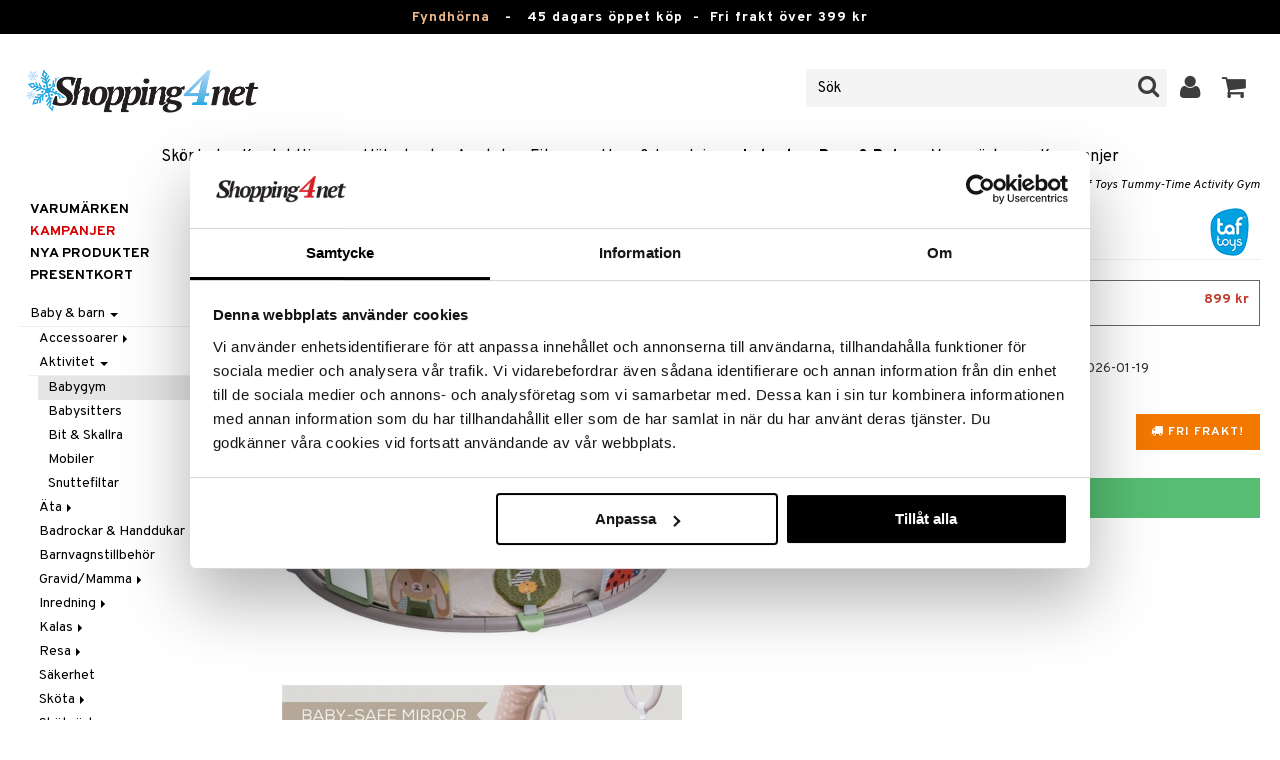

--- FILE ---
content_type: text/html; charset=utf-8
request_url: https://www.shopping4net.se/Leksaker/Baby-Barn/Aktivitet/Babygym/Taf-Toys-Tummy-Time-Activity-Gym.htm
body_size: 28756
content:


<!doctype html>
    <html class="no-js" 
    xmlns:og="http://opengraphprotocol.org/schema/"
    xmlns:fb="http://www.facebook.com/2008/fbml"
    xml:lang="sv-SE" lang="sv-SE">
    
<head>
	<meta charset="utf-8">
	<meta http-equiv="X-UA-Compatible" content="IE=edge,chrome=1">

	<title>Taf Toys Tummy-Time Activity Gym - Babygym - Taf Toys | Shopping4net</title>

	<meta http-equiv="content-language" content="sv-SE" />
    <meta name="keywords" content="Taf Toys Tummy-Time Activity Gym, babygym, Taf Toys, leksaker, spel" />
    <meta name="description" content="Ett fint babygym med m&aring;nga funktioner.Taf Toys Tummy-Time Activity Gym &auml;r ett lekfullt babygym med m&aring;nga olika aktiviteter som ger tr&auml;ning i b&aring;de styrka, koordination och." />
    <meta name="robots" content="index, follow" />
    <meta name="GOOGLEBOT" content="INDEX, FOLLOW" /> 
    <meta name="copyright" content="Copyright &copy;2026 - Shopping4net AB" />
	<meta name="viewport" content="width=device-width, initial-scale=1, maximum-scale=1" />
	
	
    

    <link href="//fonts.googleapis.com/css?family=Overpass:400,400i,600,700" rel="stylesheet" type="text/css">

	<link rel="stylesheet" href="/partner/shopping4net/css/shopping4net.min.css?v=251121100126">
    
    <link rel="shortcut icon" type="image/x-icon" href="/partner/shopping4net/favicon.ico?v=161018123302" />
    <link rel="image_src" type="image/png" href="/Common/Grpx/MainPage/S4n-logo-white-SE.png?v=251215093215" />
    
    <link rel="apple-touch-icon" sizes="144x144" href="/apple-touch-icon-144x144.png" />
    <link rel="apple-touch-icon" sizes="114x114" href="/apple-touch-icon-114x114.png" />
    <link rel="apple-touch-icon" sizes="72x72" href="/apple-touch-icon-72x72.png" />
    <link rel="apple-touch-icon" href="/apple-touch-icon.png" />


    <script type="text/javascript" src="/Common/Script/modernizr-2.6.1-respond-1.1.0.min.js"></script>
    <script type="text/javascript" src="/Common/Script/jquery-1.7.2.min.js"></script>
    <script type="text/javascript" src="/Common/Script/jquery.autocomplete.js"></script>
	<script type="text/javascript" src="/Common/Script/jquery.ba-dotimeout.min.js"></script>
	<script type="text/javascript" src="/Common/Script/jquery.validate.js"></script>
	<script type="text/javascript" src="/Common/Script/fsbase.js?v=230322152156"></script>
    <script type="text/javascript" src="/Common/Script/bootstrap.min.js"></script>

	<script type="text/javascript" src="/partner/shopping4net/script/newsletter.aspx?v=121019113058"></script>
    <link rel="canonical" href="https://www.shopping4net.se/Leksaker/Baby-Barn/Aktivitet/Babygym/Taf-Toys-Tummy-Time-Activity-Gym.htm" />
    
    <script id="Cookiebot" src="https://consent.cookiebot.com/uc.js" data-cbid="73c5e88f-02c7-4bae-a2ed-d6a05870fbd5" data-blockingmode="auto" type="text/javascript"></script>
<script data-cookieconsent="ignore">
    window.dataLayer = window.dataLayer || [];
    function gtag() {
        dataLayer.push(arguments);
    }
    gtag("consent", "default", {
        ad_personalization: "denied",
        ad_storage: "denied",
        ad_user_data: "denied",
        analytics_storage: "denied",
        functionality_storage: "denied",
        personalization_storage: "denied",
        security_storage: "granted",
        wait_for_update: 500,
    });
    gtag("set", "ads_data_redaction", true);
    gtag("set", "url_passthrough", true);
</script>

    
    <script async src="https://www.googletagmanager.com/gtag/js?id=G-KEGHN8VDS3"></script><script> window.dataLayer = window.dataLayer || []; function gtag(){dataLayer.push(arguments);} gtag('js', new Date()); gtag('config', 'G-KEGHN8VDS3'); gtag('config', 'AW-972996793');</script>
    
        
	
    <link rel="stylesheet" href="/royalslider/royalslider.css" />
    <link rel="stylesheet" href="/royalslider/skins/default-inverted/rs-default-inverted.css" />
    <script src="/Common/Script/bigger-picture.min.js "></script>
    <link href="/Common/Script/bigger-picture.min.css " rel="stylesheet">
    <script src="/royalslider/jquery.royalslider.min.js"></script>

        
</head>

<body class="country1 division8">
<form name="aspnetForm" method="post" action="/Leksaker/Baby-Barn/Aktivitet/Babygym/Taf-Toys-Tummy-Time-Activity-Gym.htm" onsubmit="javascript:return WebForm_OnSubmit();" id="aspnetForm">
<div>
<input type="hidden" name="__EVENTTARGET" id="__EVENTTARGET" value="" />
<input type="hidden" name="__EVENTARGUMENT" id="__EVENTARGUMENT" value="" />
<input type="hidden" name="__LASTFOCUS" id="__LASTFOCUS" value="" />
<input type="hidden" name="__VIEWSTATE" id="__VIEWSTATE" value="/[base64]" />
</div>

<script type="text/javascript">
//<![CDATA[
var theForm = document.forms['aspnetForm'];
if (!theForm) {
    theForm = document.aspnetForm;
}
function __doPostBack(eventTarget, eventArgument) {
    if (!theForm.onsubmit || (theForm.onsubmit() != false)) {
        theForm.__EVENTTARGET.value = eventTarget;
        theForm.__EVENTARGUMENT.value = eventArgument;
        theForm.submit();
    }
}
//]]>
</script>


<script src="/WebResource.axd?d=BC1p_102HAlOLcJWVa1T37EE5O9HP470JfigR7TNGSk7RdV5Qvn2C0gNFUTeDKJTkbTjz4FGym0TF0FNjuJYEfGbyVu_8furgZgbtOJCO0k1&amp;t=638901845280000000" type="text/javascript"></script>


<script src="/ScriptResource.axd?d=QMjB3rqK74uGlC6UIjyhcjOLXZ2VQoWmSQcfdJlsSWBc3Yqv4zcwl7UArqZYNGTYMVf15x0LqUB4W7ILNBaqueyjwOEooWV4Pj0qV4h-ex8QuqImJz9F22L2-ETB5D_BB7jviCTvQSNT-ZJKdLgBt67HFWL4K8QXWumlNk9Up1c1&amp;t=fffffffff2f92c66" type="text/javascript"></script>
<script src="/ScriptResource.axd?d=JxLJSNNtbjgfqC1tj3p8NzdM0nNzXP5v7upOHS2Vf0Cvxbj1Z0wtQwGIkTATw3Yj4wIxElcniAqYjJh4Xk90yYDL-BoKep92ZDcVHtrm528HtOdS_jGP1keS5x1C9DKNwaKpNLztZ4QqNLbuWQjL3IUnSBpdyVQFO0hGXuSJfCk1&amp;t=32e5dfca" type="text/javascript"></script>
<script src="/ScriptResource.axd?d=LZ9ZJmRu3deW_0RFeq8OelTPQW1td7jiQfhzOldxeqkiN5hLjMnvkNQ6Oowxz-6kUuMeqWDEmCI7k4HvhO9vCrUNHMoagP6EmsZSfD_v_tKM9HHDD0e1GU3qNwskvAbAk7QnPL3PPaZIhGc39-R2jE2JmxFHkSjIH_EdP8biCpoTPTX-8DGfHtF-ZwS83f770&amp;t=32e5dfca" type="text/javascript"></script>
<script type="text/javascript">
//<![CDATA[
function WebForm_OnSubmit() {
if (typeof(ValidatorOnSubmit) == "function" && ValidatorOnSubmit() == false) return false;
return true;
}
//]]>
</script>

<div>

	<input type="hidden" name="__VIEWSTATEGENERATOR" id="__VIEWSTATEGENERATOR" value="14FB595E" />
	<input type="hidden" name="__EVENTVALIDATION" id="__EVENTVALIDATION" value="/wEdAClmcPzCZP7PndGunNyIFhvp/EzBZtHTZzXBAEMVYhUUMZzBdK+F7Cjij1d0rgPaCZQqP+ECYgfnJTP2ZXyB94uZPo2s97M2mr9FeFm4y1DEifx5p+PNdCMypwSEbS/8Bxx4dPJECUIFOQ3d7xDDOLKk9Q0/Z7wbYNA9Rfp5OwYj2whj/gCo7LdUCOGJQP8M56+eLN2QhNf9fpkRslzQo1B2IDrbzJROCyGXIXW66S7pniMm0ZxxO3hfGOFuBmAVhmf+cPgIKmh4Rw+eaIfm24bKwvd4zpLOaEb6NvmlN6BXSS9tUmjrKbevUrT+cMs/7LAMayU+MM+va8bT1Vd5uEROIr54N4wblovnWcdKSeOHZ4+QNQzerBFHBamsWGL13qebPBUTIRopj8uTVfKHntMqgQRP2U8M4xTj1YTNc2kTG/jWoPwsOyVrOkcxqydEjOXCL6bAX0hEPgOMwkBkEwcHEM/[base64]/4nahpicMfmSyp3i+r0cOT7g98Aw0/AFi7s8L+Q4kd5n0ekCmy0Gz4zOgf19LDBlHUwrP3t3mFVWDHUEYKFTn9VxTWrTdpz4WPzxGl00a5ta5xmScK882XXeMaiMf6ZgpSc2f0quz5K1Ekm3miT/fVgS5ZsCyo4V709I58gKHLm0luNYDS4TswnXuDhvZ4ZefX+2+KZR/iW9XWSw" />
</div>
    
                         

    <script type="text/javascript">
//<![CDATA[
Sys.WebForms.PageRequestManager._initialize('ctl00$ScriptManager1', 'aspnetForm', ['tctl00$upnlSiteNav','','tctl00$cphMain$upnlArticleLists','','tctl00$SimpleCart$upnlSimpleCart','','tctl00$upnlSendPassword',''], [], [], 90, 'ctl00');
//]]>
</script>


    <div id="outer-wrap">
    <div id="inner-wrap">
    
    <div id="ctl00_upnlSiteNav">
	
            <nav id="site-nav" class="navbar navbar-inverse">
                <div class="top-border"><a href="/Kampanj.htm?KID=20721" style="color:#EDB88B;">Fyndhörna</a>&nbsp;&nbsp;&nbsp;-&nbsp;&nbsp;&nbsp;<span class="top-border-extra1">45 dagars öppet köp&nbsp;&nbsp;-&nbsp;&nbsp;</span>Fri frakt över 399 kr</div>
                <div class="navbar-inner">
                    <div class="container-fluid">

                            
                            <a class="btn btn-menu" data-toggle="nav" title="Meny">
                                <i class="icon-reorder icon-light"></i>
                            </a>
                        
                    
                        <a class="brand" href="https://www.shopping4net.se"><img id="logo" src="/Common/Grpx/MainPage/S4n-logo-white-SE.png?v=251215093215" alt="Shopping4net" /></a>
                        
                        <div id="site-nav-controls">
                        
                            
                            <div id="cart-button" class="pull-right">
                                <a href="#cart" class="btn btn-cart" role="button" data-toggle="modal" title="Kundvagnen"><i class="icon-shopping-cart"></i> <span class="btn-label">Kundvagnen</span></a>
                            </div>
                            
                            
                            <div id="login-button" class="pull-right">
                                
                                
                                    <a href="https://www.shopping4net.se/Logga-in.htm" class="btn" title="Logga in">
                                        <i class="icon-user icon-light"></i>
                                    </a>
                                
                            </div>
                            
                            
                            <div id="search-container">
                                <div id="search-button" class="pull-right">
                                    <a href="#search-form" class="btn btn-search" data-toggle="search">
                                        <i class="icon-search"></i>
                                    </a>
                                </div>    
                                <div id="search-form" class="navbar-form pull-right">
                                    

<script type="text/javascript">
$(document).ready(function() { 
    // SIMPLESEARCH
    $("#search-form input[type='text']").focus(function() { this.select(); });
    //$("#search label").inFieldLabels({ fadeOpacity: 0.1 });
    $("#search-form input[type='text']").autocomplete("/SimpleSearchHandler.ashx", {
        selectFirst: false,
        minChars: 3,
        scrollHeight: 500,
        width: 322,
        max: 0,
        matchContains: true,
        cacheLength: 10,
        extraParams: { country: 1, partner: 1 },
        formatItem: function(data, i, n, value) {
            //make the suggestion look nice
            return "<div class=\"division" + value.split("::")[2] + "\"><img src=\"" + value.split("::")[3] + "\" /> " + value.split("::")[0] + "</div>";
        },
        formatResult: function(data, value) {
            //only show the suggestions and not the URLs in the list
            return value.split("::")[0];
        }
    }).result(function(event, data, formatted) {
        //redirect to the URL in the string
        var pieces = formatted.split("::");
        window.location.href = pieces[1];
    });
});
</script>

<div id="ctl00_searchUC_pnlSimpleSearch" class="input-append site-nav-search" onkeypress="javascript:return WebForm_FireDefaultButton(event, &#39;ctl00_searchUC_btnSimpleSearch&#39;)">
		
    <input name="ctl00$searchUC$tbSimpleSearch" type="text" id="ctl00_searchUC_tbSimpleSearch" placeholder="Sök" /><a id="ctl00_searchUC_btnSimpleSearch" class="btn" UseSubmitBehavior="false" href="javascript:WebForm_DoPostBackWithOptions(new WebForm_PostBackOptions(&quot;ctl00$searchUC$btnSimpleSearch&quot;, &quot;&quot;, true, &quot;&quot;, &quot;&quot;, false, true))"><i class="icon-search"></i></a>

	</div>

                                </div>
                            </div>
                            
                        </div>



                    </div>
                </div>
                
                <div class="navbar-divisions">
                    <div class="container-fluid">
                        <a href="#" class="hidden-desktop divisions-toggle" data-toggle="divisions">
                            <strong>Leksaker, Barn & Baby</strong>
                            <i class="icon-chevron-down"></i>
                            <i class="icon-chevron-up"></i>
                        </a>
                        <ul class="division-list">
                            <li id="shopsmenu7"><a title="Parfym, smink och hudvård " href="https://www.shopping4net.se/Skoenhet.htm">Skönhet
</a></li><li id="shopsmenu1"><a title="Kontaktlinser och linser " href="https://www.shopping4net.se/Kontaktlinser.htm">Kontaktlinser
</a></li><li id="shopsmenu5"><a title="Hälsokost, naturmedel och viktminskning " href="https://www.shopping4net.se/Haelsokost.htm">Hälsokost
</a></li><li id="shopsmenu10"><a title="Receptfria läkemedel och egenvård " href="https://www.shopping4net.se/Apotek.htm">Apotek
</a></li><li id="shopsmenu4"><a title="Kosttillskott, protein och fitness " href="https://www.shopping4net.se/Fitness.htm">Fitness
</a></li><li id="shopsmenu11"><a title="Hem &amp; inredning " href="https://www.shopping4net.se/Hem.htm">Hem & Inredning
</a></li><li id="shopsmenu8" class="active"><a title="Leksaker, spel och babytillbehör " href="https://www.shopping4net.se/Leksaker.htm">Leksaker, Barn & Baby
</a></li><li id="shopsmenu9"><a rel="tooltip" data-original-title="75% rabatt " href="https://www.shopping4net.se/Film.htm">Film
</a></li><li id="shopsmenu3"><a title="Bläckpatroner och toner " href="https://www.shopping4net.se/Skrivartillbehoer.htm">Print
</a></li><li id="shopsmenubrand"><a title="Visa alla varumärken" href="https://www.shopping4net.se/Varumaerken.htm">Varumärken</a></li><li id="shopsmenucampaign"><a title="Visa alla kampanjer" href="https://www.shopping4net.se/Kampanj.htm">Kampanjer</a></li>
                        </ul>
                    </div>
                </div>

                
            </nav>
            
        
</div>

    
        
    <div id="page" class="container-fluid">
        
        

    
    


    <nav id="breadcrumbs">
        

<ul class="breadcrumb">
    <li><a href="https://www.shopping4net.se" title="Shopping4net.se | Ditt märkesvaruhus på nätet - allt på samma ställe">Shopping4net</a> <span class="divider">&raquo;</span></li><li><a href="https://www.shopping4net.se/Leksaker.htm" title="leksaker, dockor, spel, pussel, lego, duplo, brio, k&#228;rnan, hello kitty">Leksaker, Barn &amp; Baby</a> <span class="divider">&raquo;</span></li><li><a href="https://www.shopping4net.se/Leksaker.htm" title="Leksaker, Barn &amp; Baby, Baby &amp; barn">Baby &amp; barn</a> <span class="divider">&raquo;</span></li><li><a href="https://www.shopping4net.se/Leksaker.htm" title="Leksaker, Barn &amp; Baby, Baby &amp; barn, Aktivitet">Aktivitet</a> <span class="divider">&raquo;</span></li><li><a href="https://www.shopping4net.se/Leksaker/Baby-Barn/Aktivitet/Babygym.htm" title="Leksaker, Barn &amp; Baby, Baby &amp; barn, Aktivitet, Babygym">Babygym</a> <span class="divider">&raquo;</span></li><li class="active"><a href="https://www.shopping4net.se/Leksaker/Baby-Barn/Aktivitet/Babygym/Taf-Toys-Tummy-Time-Activity-Gym.htm" title="Leksaker, Barn &amp; Baby, Baby &amp; barn, Aktivitet, Babygym, Taf Toys Tummy-Time Activity Gym">Taf Toys Tummy-Time Activity Gym</a></li>
</ul>
    </nav>


    <div class="row-fluid">

        <div id="main-content" class="span10 pull-right">
            
            


    		
	        <div id="more-product-info" class="row-fluid">
    	   
	            <div class="span12">
	            
	                <header id="product-header">
	                    <div class="product-brand">
	                        <h2><a id="ctl00_cphMain_hlManusShowAll" href="https://www.shopping4net.se/Leksaker/Tillverkare/Taf-Toys.htm"><img src="/Common/Grpx/Mainpage/Brand-Taf-Toys.png" alt="Taf Toys" title="Visa alla produkter från Taf Toys" /></a></h2>
	                    </div>
                        <div class="product-name">
	                        <h1>Taf Toys Tummy-Time Activity Gym</h1>
	                        
	                    </div>
	                </header>

                    <div id="ctl00_cphMain_pnlInfoBuy" class="row-fluid">
	
                    
                        <div class="product-gallery span6 clearfix">
                            <div id="ctl00_cphMain_pnlCarousel" class="slider-container">
		
                                <div class="royalSlider rsDefaultInv biggerPicture"><a href="/Common/PCCs/Products/Grpx/T4Net/Img-TTT05-1-XX_1-large.jpg" data-height="2048" data-width="2048"  style=" max-height:400px; display:block;"
                        data-img="/Common/PCCs/Products/Grpx/T4Net/Img-TTT05-1-XX_1-large.jpg" data-rsTmb="/Common/PCCs/Products/Grpx/T4Net/Img-TTT05-1-XX_1.jpg">
                            <img  height="400" width="400" style="max-height: 400px;" src="/Common/PCCs/Products/Grpx/T4Net/Img-TTT05-1-XX_1-large.jpg" alt="Taf Toys Tummy-Time Activity Gym (Bild 1 av 4)" >
                        </a><a href="/Common/PCCs/Products/Grpx/T4Net/Img-TTT05-1-XX_2-large.jpg" data-height="2048" data-width="2048"  style=" max-height:400px; display:block;"
                        data-img="/Common/PCCs/Products/Grpx/T4Net/Img-TTT05-1-XX_2-large.jpg" data-rsTmb="/Common/PCCs/Products/Grpx/T4Net/Img-TTT05-1-XX_2.jpg">
                            <img  height="400" width="400" style="max-height: 400px;" src="/Common/PCCs/Products/Grpx/T4Net/Img-TTT05-1-XX_2-large.jpg" alt="Taf Toys Tummy-Time Activity Gym (Bild 2 av 4)" >
                        </a><a href="/Common/PCCs/Products/Grpx/T4Net/Img-TTT05-1-XX_3-large.jpg" data-height="2048" data-width="2048"  style=" max-height:400px; display:block;"
                        data-img="/Common/PCCs/Products/Grpx/T4Net/Img-TTT05-1-XX_3-large.jpg" data-rsTmb="/Common/PCCs/Products/Grpx/T4Net/Img-TTT05-1-XX_3.jpg">
                            <img  height="400" width="400" style="max-height: 400px;" src="/Common/PCCs/Products/Grpx/T4Net/Img-TTT05-1-XX_3-large.jpg" alt="Taf Toys Tummy-Time Activity Gym (Bild 3 av 4)" >
                        </a><a href="/Common/PCCs/Products/Grpx/T4Net/Img-TTT05-1-XX_4-large.jpg" data-height="2048" data-width="2048"  style=" max-height:400px; display:block;"
                        data-img="/Common/PCCs/Products/Grpx/T4Net/Img-TTT05-1-XX_4-large.jpg" data-rsTmb="/Common/PCCs/Products/Grpx/T4Net/Img-TTT05-1-XX_4.jpg">
                            <img  height="400" width="400" style="max-height: 400px;" src="/Common/PCCs/Products/Grpx/T4Net/Img-TTT05-1-XX_4-large.jpg" alt="Taf Toys Tummy-Time Activity Gym (Bild 4 av 4)" >
                        </a></div>
                            
	</div>
                            
                            
                            
                        </div>
                        

	                    <div id="proddata" class="span6">
	                    
	                        
	                        <div id="ctl00_cphMain_pnlVariants">
		
	                            <input type="hidden" name="ctl00$cphMain$hdnVariantID" id="ctl00_cphMain_hdnVariantID" value="TTT05-1-XX" />
	                            
	                                    <ul class="variant-list">    
	                                
	                                    <li id="ctl00_cphMain_rptVariants_ctl01_liVariant" class="selected">
	                                        <a id="ctl00_cphMain_rptVariants_ctl01_btnVariant" href="javascript:WebForm_DoPostBackWithOptions(new WebForm_PostBackOptions(&quot;ctl00$cphMain$rptVariants$ctl01$btnVariant&quot;, &quot;&quot;, true, &quot;&quot;, &quot;&quot;, false, true))"><img src="/Common/PCCs/Products/Grpx/T4Net/Img-TTT05-1-XX-small.jpg" alt="Taf Toys Tummy-Time Activity Gym" class="image" /> Taf Toys Tummy-Time Activity Gym<span class="price">899 kr</span></a>
	                                    </li>
	                                
	                                    </ul>    
	                                
	                        
	</div>
	                    
	                        
		                    <div id="ctl00_cphMain_divArticle" class="article">
				                <div class="article-select row-fluid">

			                        <div id="ctl00_cphMain_pnlArticleSelect" class="artselect form-horizontal">
		
				                        
				                        
                                        
				                        
						                
						                
		                            
	</div>
                		            
		                            
                					
					                
					                
			                    </div>

                                
			                    <div class="row-fluid article-select">
			                        <div id="ctl00_cphMain_divQty" class="span3">
				                        
				                        <div class="controls">
			                                <select name="ctl00$cphMain$ddlQty" onchange="javascript:setTimeout(&#39;__doPostBack(\&#39;ctl00$cphMain$ddlQty\&#39;,\&#39;\&#39;)&#39;, 0)" id="ctl00_cphMain_ddlQty">
		<option selected="selected" value="1">1 st</option>
		<option value="2">2 st</option>
		<option value="3">3 st</option>

	</select>
			                            </div>
			                        </div>

                                            					        
                                        <div class="span9">
                                            <dl class="dl-horizontal">
                                                <dt>
                                                    Skickas från vårt lager
                                                        <a href="#" rel="tooltip" data-title="Datumet som anges är vårt beräknade sändningsdatum, baserat på varor vi har i lager samt beräknade inleveranser från våra leverantörer." data-original-title="" title="">*</a>
                                                    
                                                </dt>
                                                <dd><span id="ctl00_cphMain_spanDeliveryTime">2026-01-19</span></dd>
                                            </dl>
                                        </div>
    					            
			                    </div>
			                    
			                    <div class="row-fluid"> 
			                        <div class="article-info span12">
                                        <div id="ctl00_cphMain_pnlFreeFreight" class="free-freight alert alert-warning pull-right">
		
                                            <span class="icon-truck"></span>
                                            Fri Frakt!
                                        
	</div>
			                        
				                        

<span class="prices">
    <span class="price"><strong><span class="amount">899</span> <span class="currency">kr</span></strong></span>
    
    <span class="price-rec"></span>
    
    
</span>

                    				    
				                        
	                                    
	                                        <div class="part-payment-info">
	                                            <a href="#" rel="tooltip" data-title="Prisexempel baserat på 12 månaders delbetalning.">Delbetala från 123 kr per månad.</a>
	                                        </div>
	                                    
			                        </div>
				                </div>
				                
			                    <div class="row-fluid">
			                        <div class="submitfield span12">
			                            <a id="ctl00_cphMain_lnkBtnAddToCart" class="btn btn-large btn-success btn-block add-to-cart" href="javascript:WebForm_DoPostBackWithOptions(new WebForm_PostBackOptions(&quot;ctl00$cphMain$lnkBtnAddToCart&quot;, &quot;&quot;, true, &quot;&quot;, &quot;&quot;, false, true))">
			                                <span>Lägg i kundvagnen</span>
			                            </a>
			                        </div>
			                    </div>
			                    
		                    </div>
		                    
		                    
	                        
	                        
		                    
		                </div>
            		    
		            
</div>
		            
		            <div class="row-fluid">
		                
                        
                    </div>

		            
                    <div id="ctl00_cphMain_pnlSocialButtons" class="row-fluid">
	
                        <div class="social-buttons span12">
                            
                            <a href="../../../../Product/#favo" id="ctl00_cphMain_aAddToArticleList" class="btn btn-mini" data-toggle="modal">
                                <i class="icon-heart"></i>
                                Lägg till på önskelista
                            </a>
        	            
                            
                            <a href="#reviewform" class="btn btn-mini" data-toggle="modal"><i class="icon-star"></i> Skriv recension</a>
        	            
                            
                            <a id="ctl00_cphMain_hlNotifyAFriend" class="btn btn-mini notifyfriend" data-toggle="modal" href="../../../../Product/#notifyfriend"><i class="icon-envelope"></i> Tipsa en vän</a>
                            
                            
                            
                        </div>
                    
</div>
                    
                    
                    <div id="ctl00_cphMain_pnlArticleLists">
	

                        <div class="modal hide narrow" id="favo">
                    
                            <div class="modal-header">
                                <button type="button" class="close" data-dismiss="modal" aria-hidden="true">×</button>
                                <h3>Lägg till på önskelista</h3>
                            </div>
                            
                            <div id="ctl00_cphMain_upnlArticleLists">
		
                            
                                    <div class="modal-body">
                                    
                                        <div id="ctl00_cphMain_mbArticleLists_pnlMessageBox" class="row-fluid">
			
    <div class="span12">
        <div id="ctl00_cphMain_mbArticleLists_pnlMessageBoxInner" class="alert alert-info">
				
            <button type="button" class="close" data-dismiss="alert">×</button>
            <i class="icon-info-sign icon-light alert-icon"></i> <div class="alert-text">Du måste vara inloggad för att använda den här funktionen.</div>
        
			</div>
    </div>

		</div><a href="https://www.shopping4net.se/Logga-in.htm?r=https%3a%2f%2fwww.shopping4net.se%2fLeksaker%2fBaby-Barn%2fAktivitet%2fBabygym%2fTaf-Toys-Tummy-Time-Activity-Gym.htm" id="ctl00_cphMain_aArticleListsLogIn" data-dismiss="modal" class="btn">Logga in</a>
                                    
                                        
                                        
                                        
                                        
                                        
                                        
                                    </div>
                            
                                
	</div>

                        </div>

                    
</div>

                </div>
            </div>

            <div id="ctl00_cphMain_pnlInfoExt" class="row-fluid">
	

                <div class="span6">

                    
                    
                    
                    
                    
                    <div class="prodinfo tab tabactive">
	                    <h2>Produktinfo</h2>
	                    <h2 class="productname hidden">Taf Toys Tummy-Time Activity Gym</h2>
                		
	                     
                		
	                    <p><p>Taf Toys Tummy-Time Activity Gym &auml;r ett lekfullt babygym med m&aring;nga olika aktiviteter som ger tr&auml;ning i b&aring;de styrka, koordination och motorik. Mattan &auml;r i mjuk plysch och det ing&aring;r en magkudde som hj&auml;lper barnet att tr&auml;na p&aring; magl&auml;ge.</p><p>M&aring;tt: &Oslash; 87 cm.</p></p>
<h3>Övrigt</h3><p><p>0 m&aring;n+</p></p>

	                    
	                    
                    </div>
                    
                    <br />

                    <h4>Artikelnr</h4>
                    <p>TTT05-1-XX</p>
                    
                    <p style="font-style: italic; margin-top: 30px;">Lägsta pris senaste 30 dagarna: 899 kr</p>

                    <br />
                                        
                    
                    <div class="comments">
                        

<div id="reviewform" class="modal hide">
    <div id="ctl00_cphMain_ratings_pnlWriteReview" class="review-form modal-form" onkeypress="javascript:return WebForm_FireDefaultButton(event, &#39;ctl00_cphMain_ratings_btnSave&#39;)">
		
        
        <div class="modal-header">
            <button type="button" class="close" data-dismiss="modal" aria-hidden="true">×</button>
            <h3>Skriv recension</h3>
        </div>
        
        <div class="modal-body form-horizontal">
        
            <input type="hidden" name="ctl00$cphMain$ratings$hdnSelectedAGID" id="ctl00_cphMain_ratings_hdnSelectedAGID" value="TTT05" />
            <input type="hidden" name="ctl00$cphMain$ratings$hdnSelectedAID" id="ctl00_cphMain_ratings_hdnSelectedAID" value="0" />
            <input type="hidden" name="ctl00$cphMain$ratings$hdnNumReviews" id="ctl00_cphMain_ratings_hdnNumReviews" value="0" />
            <input type="hidden" name="ctl00$cphMain$ratings$hdnSumReviews" id="ctl00_cphMain_ratings_hdnSumReviews" value="0" />
     
            <p class="help-block" style="margin-top: 0; margin-bottom: 10px;">Fyll i fälten nedan och tryck sen på "Spara". Din recension kommer då att publiceras för alla kunder.
Vi förbehåller oss rätten att ta bort recensioner med innehåll som kan anses stötande eller som vi bedömer som icke relevanta.</p>

            <div id="ctl00_cphMain_ratings_vsum" class="error errorsummary" style="color:Red;display:none;">

		</div>

            <div class="reviewgrade control-group">
                <label for="ctl00_cphMain_ratings_ddlGrade" id="ctl00_cphMain_ratings_lblGradeHeader" class="control-label">Mitt betyg <span class="required">*</span></label>
                <div class="controls">
                    <select name="ctl00$cphMain$ratings$ddlGrade" id="ctl00_cphMain_ratings_ddlGrade" class="span12">
			<option selected="selected" value="0">0</option>
			<option value="1">1</option>
			<option value="2">2</option>
			<option value="3">3</option>
			<option value="4">4</option>
			<option value="5">5</option>

		</select>
                    <div id="starsselect"></div>
                    <span id="ctl00_cphMain_ratings_rfvReviewGrade" class="error" style="color:Red;display:none;">[R1] Obligatorisk</span>
                    </div>
            </div>

            <div class="control-group">
                <label for="ctl00_cphMain_ratings_tbReviewTextHeader" id="ctl00_cphMain_ratings_lblReviewTextHeader" class="control-label">Rubrik <span class="required">*</span></label>
                <div class="controls">
                    <input name="ctl00$cphMain$ratings$tbReviewTextHeader" type="text" id="ctl00_cphMain_ratings_tbReviewTextHeader" class="textbox span12" />
                    <span id="ctl00_cphMain_ratings_rfvReviewTextHeader" class="error" style="color:Red;display:none;">[R2] Obligatorisk</span>
                </div>
            </div>

            <div class="formrow reviewtext control-group">
                <label for="ctl00_cphMain_ratings_tbReviewText" id="ctl00_cphMain_ratings_lblReviewText" class="control-label">Recension (max 1000 tecken) <span class="required">*</span></label>
                <div class="controls">
                    <textarea name="ctl00$cphMain$ratings$tbReviewText" rows="3" cols="20" id="ctl00_cphMain_ratings_tbReviewText" class="span12">
</textarea>
                    <span id="ctl00_cphMain_ratings_rfvReviewText" class="error" style="color:Red;display:none;">[R3] Obligatorisk</span>
                    
                </div>
            </div>

            <div class="formrow reviewemail control-group">
                <label for="ctl00_cphMain_ratings_tbEmail" id="ctl00_cphMain_ratings_lblEmail" class="control-label">E-post (visas ej)</label>
                <div class="controls">
                    <input name="ctl00$cphMain$ratings$tbEmail" type="text" id="ctl00_cphMain_ratings_tbEmail" class="span12" />
                </div>
            </div>

            <div class="formrow reviewsig control-group">
                <label for="ctl00_cphMain_ratings_tbSignature" id="ctl00_cphMain_ratings_lblSignature" class="control-label">Signatur <span class="required">*</span></label>
                <div class="controls">
                    <input name="ctl00$cphMain$ratings$tbSignature" type="text" id="ctl00_cphMain_ratings_tbSignature" class="span12" />
                    <span id="ctl00_cphMain_ratings_rfvReviewSig" class="error" style="color:Red;display:none;">[R4] Obligatorisk</span>
                </div>
            </div>
        </div>

        <div class="modal-footer">
            <div class="control-group">
                <div class="controls">
                    <input type="submit" name="ctl00$cphMain$ratings$btnSave" value="Spara" onclick="javascript:WebForm_DoPostBackWithOptions(new WebForm_PostBackOptions(&quot;ctl00$cphMain$ratings$btnSave&quot;, &quot;&quot;, true, &quot;SubmitReview&quot;, &quot;&quot;, false, false))" id="ctl00_cphMain_ratings_btnSave" class="btn btn-success" />
                    <!--<a href="javascript:void(0)" class="btn btn-warning" data-dismiss="modal" aria-hidden="true">Stäng</a>-->
                </div>
            </div>
        </div>
        
    
	</div>

</div>


                    </div>
   
                </div>
                
                <!-- RELATED/EXTRA CONTENT -->
                <div id="ctl00_cphMain_pnlRelated" class="span6">
		
	                <div id="ctl00_cphMain_related_pnlTopList" class="Generic product-list-container">
			
    <h2>Tips till dig</h2>
    <ul class="short product-list thumbnails">
    
        <li class="product span4">
            

<div style="position: absolute;">

</div>

<a href="https://www.shopping4net.se/Leksaker/Baby-Barn/Barnvagnstillbehoer/Taf-Toys-Garden-Pram-Mobile.htm" id="ctl00_cphMain_related_rptTopList_ctl00_product_list_item_aProduct" class="thumbnail">
    <div class="image-container">
        
        <img src="/Common/PCCs/Products/Grpx/T4Net/Img-TTF17-1-XX-small.jpg" id="ctl00_cphMain_related_rptTopList_ctl00_product_list_item_imgProduct" class="product-image" alt="Taf Toys Garden Pram Mobile" />
        
    </div>
    
    <p class="caption">
        <strong class="name">Taf Toys Garden Pram Mobile</strong><br />
        <span class="manufacturer">Taf Toys</span>
        <small class="desc"></small>
    </p>
    
    

<span class="prices">
    <span class="price"><strong><span class="amount">219</span> <span class="currency">kr</span></strong></span>
    
    <span class="price-rec"></span>
    
    
</span>

    
    <input type="hidden" name="ctl00$cphMain$related$rptTopList$ctl00$product_list_item$hdnArticleID" id="ctl00_cphMain_related_rptTopList_ctl00_product_list_item_hdnArticleID" />
    
    
    
    
</a>
        </li>
        <li class="product span4">
            

<div style="position: absolute;">

</div>

<a href="https://www.shopping4net.se/Leksaker/Lek-Laer/Pedagogiska-leksaker/Taf-Toys-Plocklaada-Bolltorn.htm" id="ctl00_cphMain_related_rptTopList_ctl01_product_list_item_aProduct" class="thumbnail">
    <div class="image-container">
        
        <img src="/Common/PCCs/Products/Grpx/T4Net/Img-TAF14-1-XX-small.jpg" id="ctl00_cphMain_related_rptTopList_ctl01_product_list_item_imgProduct" class="product-image" alt="Taf Toys Plocklåda Bolltorn" />
        
    </div>
    
    <p class="caption">
        <strong class="name">Taf Toys Plocklåda Bolltorn</strong><br />
        <span class="manufacturer">Taf Toys</span>
        <small class="desc"></small>
    </p>
    
    

<span class="prices">
    <span class="price"><strong><span class="amount">279</span> <span class="currency">kr</span></strong></span>
    
    <span class="price-rec"></span>
    
    
</span>

    
    <input type="hidden" name="ctl00$cphMain$related$rptTopList$ctl01$product_list_item$hdnArticleID" id="ctl00_cphMain_related_rptTopList_ctl01_product_list_item_hdnArticleID" />
    
    
    
    
</a>
        </li>
    </ul>

		</div>
                
	</div>
                <!-- /RELATED/EXTRA CONTENT -->

            
</div>
        </div>

        <nav id="sub-nav" class="span2">
            

<nav id="nav" role="navigation">

<button class="close hidden-desktop" data-toggle="nav">&times;</button>

<div class="block">




<ul class="nav nav-list hl-nav">
    
    
        <li><a id="ctl00_cphMain_divisionnav_hlShopByBrand" href="https://www.shopping4net.se/Leksaker/Varumaerke.htm">Varumärken</a></li>
    
    <li class="hl-camps"><a id="ctl00_cphMain_divisionnav_hlCamps" href="https://www.shopping4net.se/Leksaker/Kampanj.htm">Kampanjer</a></li>
    
        <li><a id="ctl00_cphMain_divisionnav_hlNews" href="https://www.shopping4net.se/Leksaker/Nya-produkter.htm">Nya produkter</a></li>
    
        <li class="hl-giftcard"><a id="ctl00_cphMain_divisionnav_hlGiftcard" href="https://www.shopping4net.se/Skoenhet/Foer-henne/Parfym/Giftset/Presentkort.htm">Presentkort</a></li>
    
</ul>


<div id="ctl00_cphMain_divisionnav_pnlTreeMenu" class="treemenu">
	
    <ul class="nav nav-list fs-tree root"><li class=""><a href="#T816" data-toggle="collapse">Baby &amp; barn&nbsp;<i class="caret"></i></a></li><ul class="nav nav-list collapse in sub1" id="T816"><li class=""><a href="#T816-1" class="collapsed" data-toggle="collapse">Accessoarer&nbsp;<i class="caret"></i></a></li><ul class="nav nav-list collapse sub2" id="T816-1"><li><a href="https://www.shopping4net.se/Leksaker/Baby-Barn/Accessoarer/Foer-haaret.htm">F&#246;r h&#229;ret</a></li><li><a href="https://www.shopping4net.se/Leksaker/Baby-Barn/Accessoarer/Hattar-Moessor.htm">Hattar &amp; M&#246;ssor</a></li><li><a href="https://www.shopping4net.se/Leksaker/Baby-Barn/Accessoarer/Oevrigt.htm">&#214;vrigt</a></li><li><a href="https://www.shopping4net.se/Leksaker/Baby-Barn/Accessoarer/Plaanboecker.htm">Pl&#229;nb&#246;cker</a></li><li><a href="https://www.shopping4net.se/Leksaker/Baby-Barn/Accessoarer/Smycken.htm">Smycken</a></li><li><a href="https://www.shopping4net.se/Leksaker/Baby-Barn/Accessoarer/Solglasoegon.htm">Solglas&#246;gon</a></li></ul><li class=""><a href="#T816-2" data-toggle="collapse">Aktivitet&nbsp;<i class="caret"></i></a></li><ul class="nav nav-list collapse in sub2" id="T816-2"><li class="active"><a href="https://www.shopping4net.se/Leksaker/Baby-Barn/Aktivitet/Babygym.htm">Babygym</a></li><li><a href="https://www.shopping4net.se/Leksaker/Baby-Barn/Aktivitet/Babysitters.htm">Babysitters</a></li><li><a href="https://www.shopping4net.se/Leksaker/Baby-Barn/Aktivitet/Bit-Skallra.htm">Bit &amp; Skallra</a></li><li><a href="https://www.shopping4net.se/Leksaker/Baby-Barn/Aktivitet/Mobiler.htm">Mobiler</a></li><li><a href="https://www.shopping4net.se/Leksaker/Baby-Barn/Aktivitet/Snuttefiltar.htm">Snuttefiltar</a></li></ul><li class=""><a href="#T816-7" class="collapsed" data-toggle="collapse">&#196;ta&nbsp;<i class="caret"></i></a></li><ul class="nav nav-list collapse sub2" id="T816-7"><li><a href="https://www.shopping4net.se/Leksaker/Baby-Barn/Aeta/Barnservis.htm">Barnservis</a></li><li><a href="https://www.shopping4net.se/Leksaker/Baby-Barn/Aeta/Haklappar.htm">Haklappar</a></li><li><a href="https://www.shopping4net.se/Leksaker/Baby-Barn/Aeta/Matlaador-Matfoervaring.htm">Matl&#229;dor &amp; Matf&#246;rvaring</a></li><li><a href="https://www.shopping4net.se/Leksaker/Baby-Barn/Aeta/Nappflaskor-Tillbehoer.htm">Nappflaskor &amp; Tillbeh&#246;r</a></li><li><a href="https://www.shopping4net.se/Leksaker/Baby-Barn/Aeta/Vattenflaskor-Tillbehoer.htm">Vattenflaskor &amp; Tillbeh&#246;r</a></li></ul><li><a href="https://www.shopping4net.se/Leksaker/Baby-Barn/Badrockar-Handdukar.htm">Badrockar &amp; Handdukar</a></li><li><a href="https://www.shopping4net.se/Leksaker/Baby-Barn/Barnvagnstillbehoer.htm">Barnvagnstillbeh&#246;r</a></li><li class=""><a href="#T816-11" class="collapsed" data-toggle="collapse">Gravid/Mamma&nbsp;<i class="caret"></i></a></li><ul class="nav nav-list collapse sub2" id="T816-11"><li><a href="https://www.shopping4net.se/Leksaker/Baby-Barn/Gravid-Mamma/Graviditet-amning.htm">Graviditet &amp; amning</a></li></ul><li class=""><a href="#T816-3" class="collapsed" data-toggle="collapse">Inredning&nbsp;<i class="caret"></i></a></li><ul class="nav nav-list collapse sub2" id="T816-3"><li><a href="https://www.shopping4net.se/Leksaker/Baby-Barn/Inredning/Barnmoebler.htm">Barnm&#246;bler</a></li><li><a href="https://www.shopping4net.se/Leksaker/Baby-Barn/Inredning/Dekoration.htm">Dekoration</a></li><li><a href="https://www.shopping4net.se/Leksaker/Baby-Barn/Inredning/Foervaring.htm">F&#246;rvaring</a></li><li><a href="https://www.shopping4net.se/Leksaker/Baby-Barn/Inredning/Lampor.htm">Lampor</a></li><li><a href="https://www.shopping4net.se/Leksaker/Baby-Barn/Inredning/Mattor.htm">Mattor</a></li><li><a href="https://www.shopping4net.se/Leksaker/Baby-Barn/Inredning/Saengklaeder.htm">S&#228;ngkl&#228;der</a></li></ul><li class=""><a href="#T816-4" class="collapsed" data-toggle="collapse">Kalas&nbsp;<i class="caret"></i></a></li><ul class="nav nav-list collapse sub2" id="T816-4"><li><a href="https://www.shopping4net.se/Leksaker/Baby-Barn/Kalas/Maskerad.htm">Maskerad</a></li><li><a href="https://www.shopping4net.se/Leksaker/Baby-Barn/Kalas/Tillbehoer.htm">Tillbeh&#246;r</a></li></ul><li class=""><a href="#T816-6" class="collapsed" data-toggle="collapse">Resa&nbsp;<i class="caret"></i></a></li><ul class="nav nav-list collapse sub2" id="T816-6"><li><a href="https://www.shopping4net.se/Leksaker/Baby-Barn/Resa/I-Bilen.htm">I Bilen</a></li><li><a href="https://www.shopping4net.se/Leksaker/Baby-Barn/Resa/Paraply.htm">Paraply</a></li><li><a href="https://www.shopping4net.se/Leksaker/Baby-Barn/Resa/Vaeskor.htm">V&#228;skor</a></li></ul><li><a href="https://www.shopping4net.se/Leksaker/Baby-Barn/Saekerhet.htm">S&#228;kerhet</a></li><li class=""><a href="#T816-8" class="collapsed" data-toggle="collapse">Sk&#246;ta&nbsp;<i class="caret"></i></a></li><ul class="nav nav-list collapse sub2" id="T816-8"><li><a href="https://www.shopping4net.se/Leksaker/Baby-Barn/Skoeta-Tvaetta/Badrummet.htm">Badrummet</a></li><li><a href="https://www.shopping4net.se/Leksaker/Baby-Barn/Skoeta-Tvaetta/Handdukar.htm">Handdukar</a></li><li><a href="https://www.shopping4net.se/Leksaker/Baby-Barn/Skoeta-Tvaetta/Hudvaard.htm">Hudv&#229;rd</a></li><li><a href="https://www.shopping4net.se/Leksaker/Baby-Barn/Skoeta-Tvaetta/Nappar-Tillbehoer.htm">Nappar &amp; Tillbeh&#246;r</a></li></ul><li><a href="https://www.shopping4net.se/Leksaker/Baby-Barn/Skoetvaeskor.htm">Sk&#246;tv&#228;skor</a></li></ul><li class=""><a href="#T820" class="collapsed" data-toggle="collapse">Barnkl&#228;der&nbsp;<i class="caret"></i></a></li><ul class="nav nav-list collapse sub1" id="T820"><li class=""><a href="#T820-7" class="collapsed" data-toggle="collapse">Accessoarer&nbsp;<i class="caret"></i></a></li><ul class="nav nav-list collapse sub2" id="T820-7"><li><a href="https://www.shopping4net.se/Leksaker/Barnklaeder/Accessoarer/Kepsar-Solhattar.htm">Kepsar &amp; Solhattar</a></li></ul><li><a href="https://www.shopping4net.se/Leksaker/Barnklaeder/Badklaeder-UV-klaeder.htm">Badkl&#228;der &amp; UV-kl&#228;der</a></li><li><a href="https://www.shopping4net.se/Leksaker/Barnklaeder/Klaenningar.htm">Kl&#228;nningar</a></li><li class=""><a href="#T820-2" class="collapsed" data-toggle="collapse">Nederdelar&nbsp;<i class="caret"></i></a></li><ul class="nav nav-list collapse sub2" id="T820-2"><li><a href="https://www.shopping4net.se/Leksaker/Barnklaeder/Nederdelar/Leggings.htm">Leggings</a></li></ul><li class=""><a href="#T820-1" class="collapsed" data-toggle="collapse">&#214;verdelar&nbsp;<i class="caret"></i></a></li><ul class="nav nav-list collapse sub2" id="T820-1"><li><a href="https://www.shopping4net.se/Leksaker/Barnklaeder/Oeverdelar/Sweatshirts.htm">Sweatshirts</a></li><li><a href="https://www.shopping4net.se/Leksaker/Barnklaeder/Oeverdelar/T-shirts.htm">T-shirts</a></li></ul><li><a href="https://www.shopping4net.se/Leksaker/Barnklaeder/Sovklaeder.htm">Sovkl&#228;der</a></li><li><a href="https://www.shopping4net.se/Leksaker/Barnklaeder/Underklaeder-Strumpor.htm">Underkl&#228;der &amp; Strumpor</a></li></ul><li class=""><a href="#T811" class="collapsed" data-toggle="collapse">B&#246;cker&nbsp;<i class="caret"></i></a></li><ul class="nav nav-list collapse sub1" id="T811"><li><a href="https://www.shopping4net.se/Leksaker/Boecker/Dagboecker.htm">Dagb&#246;cker</a></li><li><a href="https://www.shopping4net.se/Leksaker/Boecker/Laes-Laer.htm">L&#228;s &amp; L&#228;r</a></li><li><a href="https://www.shopping4net.se/Leksaker/Boecker/Maalarboecker.htm">M&#229;larb&#246;cker</a></li><li><a href="https://www.shopping4net.se/Leksaker/Boecker/Presentboecker.htm">Presentb&#246;cker</a></li><li><a href="https://www.shopping4net.se/Leksaker/Boecker/Pysselboecker.htm">Pysselb&#246;cker</a></li></ul><li class=""><a href="#T812" class="collapsed" data-toggle="collapse">Lek &amp; l&#228;r&nbsp;<i class="caret"></i></a></li><ul class="nav nav-list collapse sub1" id="T812"><li><a href="https://www.shopping4net.se/Leksaker/Lek-Laer/Experiment.htm">Experiment</a></li><li><a href="https://www.shopping4net.se/Leksaker/Lek-Laer/Inlaerningsspel.htm">Inl&#228;rningsspel</a></li><li><a href="https://www.shopping4net.se/Leksaker/Lek-Laer/Instrument.htm">Instrument</a></li><li><a href="https://www.shopping4net.se/Leksaker/Lek-Laer/Pedagogiska-leksaker.htm">Pedagogiska leksaker</a></li></ul><li class=""><a href="#T813" class="collapsed" data-toggle="collapse">Leksaker&nbsp;<i class="caret"></i></a></li><ul class="nav nav-list collapse sub1" id="T813"><li><a href="https://www.shopping4net.se/Leksaker/Leksaker/Adventskalendrar.htm">Adventskalendrar</a></li><li class=""><a href="#T813-1" class="collapsed" data-toggle="collapse">Babylek&nbsp;<i class="caret"></i></a></li><ul class="nav nav-list collapse sub2" id="T813-1"><li><a href="https://www.shopping4net.se/Leksaker/Leksaker/Babylek/Aktivitetsleksaker.htm">Aktivitetsleksaker</a></li><li><a href="https://www.shopping4net.se/Leksaker/Leksaker/Babylek/Dragleksaker.htm">Dragleksaker</a></li><li><a href="https://www.shopping4net.se/Leksaker/Leksaker/Babylek/Fordon.htm">Fordon</a></li><li><a href="https://www.shopping4net.se/Leksaker/Leksaker/Babylek/Laera-gaa-vagnar.htm">L&#228;ra g&#229; vagnar</a></li></ul><li><a href="https://www.shopping4net.se/Leksaker/Leksaker/Badleksaker.htm">Badleksaker</a></li><li class=""><a href="#T813-2" class="collapsed" data-toggle="collapse">Bygg &amp; Klossar&nbsp;<i class="caret"></i></a></li><ul class="nav nav-list collapse sub2" id="T813-2"><li><a href="https://www.shopping4net.se/Leksaker/Leksaker/Bygg-Klossar/BRIO-Builder.htm">BRIO Builder</a></li><li><a href="https://www.shopping4net.se/Leksaker/Leksaker/Bygg-Klossar/Geomag.htm">Geomag</a></li><li><a href="https://www.shopping4net.se/Leksaker/Leksaker/Bygg-Klossar/Klossar.htm">Klossar</a></li><li><a href="https://www.shopping4net.se/Leksaker/Leksaker/Bygg-Klossar/Magformers.htm">Magformers</a></li><li><a href="https://www.shopping4net.se/Leksaker/Leksaker/Bygg-Klossar/Verktyg.htm">Verktyg</a></li></ul><li class=""><a href="#T813-3" class="collapsed" data-toggle="collapse">Djur&nbsp;<i class="caret"></i></a></li><ul class="nav nav-list collapse sub2" id="T813-3"><li><a href="https://www.shopping4net.se/Leksaker/Leksaker/Djur/Bondgaard.htm">Bondg&#229;rd</a></li><li><a href="https://www.shopping4net.se/Leksaker/Leksaker/Djur/Figurer.htm">Figurer</a></li><li><a href="https://www.shopping4net.se/Leksaker/Leksaker/Djur/Fur-Real.htm">Fur Real</a></li><li><a href="https://www.shopping4net.se/Leksaker/Leksaker/Djur/Littlest-Petshop.htm">Littlest Pet Shop</a></li><li><a href="https://www.shopping4net.se/Leksaker/Leksaker/Djur/Schleich-Forntidsdjur.htm">Schleich - Forntidsdjur</a></li><li><a href="https://www.shopping4net.se/Leksaker/Leksaker/Djur/Schleich-Haestar.htm">Schleich - H&#228;star</a></li><li><a href="https://www.shopping4net.se/Leksaker/Leksaker/Djur/Schleich-Wild-Life.htm">Schleich-Wild Life</a></li><li><a href="https://www.shopping4net.se/Leksaker/Leksaker/Djur/Zhu-Zhu-Pets.htm">Zhu Zhu Pets</a></li></ul><li class=""><a href="#T813-4" class="collapsed" data-toggle="collapse">Dockor&nbsp;<i class="caret"></i></a></li><ul class="nav nav-list collapse sub2" id="T813-4"><li><a href="https://www.shopping4net.se/Leksaker/Leksaker/Dockor/Actionfigurer.htm">Actionfigurer</a></li><li><a href="https://www.shopping4net.se/Leksaker/Leksaker/Dockor/Baby-Born.htm">Baby Born</a></li><li><a href="https://www.shopping4net.se/Leksaker/Leksaker/Dockor/Barbie.htm">Barbie</a></li><li><a href="https://www.shopping4net.se/Leksaker/Leksaker/Dockor/Cocomelon.htm">Cocomelon</a></li><li><a href="https://www.shopping4net.se/Leksaker/Leksaker/Dockor/Disney-Princessor.htm">Disney Prinsessor</a></li><li><a href="https://www.shopping4net.se/Leksaker/Leksaker/Dockor/Docktillbehoer.htm">Docktillbeh&#246;r</a></li><li><a href="https://www.shopping4net.se/Leksaker/Leksaker/Dockor/Gabbys-Dollhouse.htm">Gabby&#39;s Dollhouse</a></li><li><a href="https://www.shopping4net.se/Leksaker/Leksaker/Dockor/Happy-Friends.htm">Happy Friends</a></li><li><a href="https://www.shopping4net.se/Leksaker/Leksaker/Dockor/LOL.htm">L.O.L.</a></li><li><a href="https://www.shopping4net.se/Leksaker/Leksaker/Dockor/Magtoys.htm">Magtoys</a></li><li><a href="https://www.shopping4net.se/Leksaker/Leksaker/Dockor/Rubens-Barn.htm">Rubens Barn</a></li><li><a href="https://www.shopping4net.se/Leksaker/Leksaker/Dockor/Skraallan.htm">Skr&#229;llan</a></li></ul><li class=""><a href="#T813-5" class="collapsed" data-toggle="collapse">Docksk&#229;p&nbsp;<i class="caret"></i></a></li><ul class="nav nav-list collapse sub2" id="T813-5"><li><a href="https://www.shopping4net.se/Leksaker/Leksaker/Dockskaap/Lundby-Smaaland.htm">Lundby</a></li><li><a href="https://www.shopping4net.se/Leksaker/Leksaker/Dockskaap/Lundby-Stockholm.htm">Lundby Stockholm</a></li><li><a href="https://www.shopping4net.se/Leksaker/Leksaker/Dockskaap/Mumin.htm">Mumin</a></li><li><a href="https://www.shopping4net.se/Leksaker/Leksaker/Dockskaap/Pippi-Hoppetossa.htm">Pippi Hoppetossa</a></li><li><a href="https://www.shopping4net.se/Leksaker/Leksaker/Dockskaap/Pippi-Villa-Villerkulla.htm">Pippi Villa Villerkulla</a></li></ul><li class=""><a href="#T813-6" class="collapsed" data-toggle="collapse">Fordon&nbsp;<i class="caret"></i></a></li><ul class="nav nav-list collapse sub2" id="T813-6"><li><a href="https://www.shopping4net.se/Leksaker/Leksaker/Fordon/Arbetsfordon.htm">Arbetsfordon</a></li><li><a href="https://www.shopping4net.se/Leksaker/Leksaker/Fordon/Bilar.htm">Bilar</a></li><li><a href="https://www.shopping4net.se/Leksaker/Leksaker/Fordon/Bilbanor.htm">Bilbanor</a></li><li><a href="https://www.shopping4net.se/Leksaker/Leksaker/Fordon/Brandkaar.htm">Brandk&#229;r</a></li><li><a href="https://www.shopping4net.se/Leksaker/Leksaker/Fordon/Polis.htm">Polis</a></li><li><a href="https://www.shopping4net.se/Leksaker/Leksaker/Fordon/Taag.htm">T&#229;g</a></li></ul><li><a href="https://www.shopping4net.se/Leksaker/Leksaker/Gunghaestar-Gungdjur.htm">Gungh&#228;star &amp; Gungdjur</a></li><li class=""><a href="#T813-7" class="collapsed" data-toggle="collapse">K&#228;nda figurer&nbsp;<i class="caret"></i></a></li><ul class="nav nav-list collapse sub2" id="T813-7"><li><a href="https://www.shopping4net.se/Leksaker/Leksaker/Kaenda-figurer/Alfons-Aaberg.htm">Alfons &#197;berg</a></li><li><a href="https://www.shopping4net.se/Leksaker/Leksaker/Kaenda-figurer/Babblarna.htm">Babblarna</a></li><li><a href="https://www.shopping4net.se/Leksaker/Leksaker/Kaenda-figurer/Bamse.htm">Bamse</a></li><li><a href="https://www.shopping4net.se/Leksaker/Leksaker/Kaenda-figurer/Batman.htm">Batman</a></li><li><a href="https://www.shopping4net.se/Leksaker/Leksaker/Kaenda-figurer/Bolibompa.htm">Bolibompa</a></li><li><a href="https://www.shopping4net.se/Leksaker/Leksaker/Kaenda-figurer/Cars.htm">Cars</a></li><li><a href="https://www.shopping4net.se/Leksaker/Leksaker/Kaenda-figurer/Disney.htm">Disney</a></li><li><a href="https://www.shopping4net.se/Leksaker/Leksaker/Kaenda-figurer/Disney-Prinsessor.htm">Disney Prinsessor</a></li><li><a href="https://www.shopping4net.se/Leksaker/Leksaker/Kaenda-figurer/Emil.htm">Emil</a></li><li><a href="https://www.shopping4net.se/Leksaker/Leksaker/Kaenda-figurer/Frozen.htm">Frozen</a></li><li><a href="https://www.shopping4net.se/Leksaker/Leksaker/Kaenda-figurer/Greta-Gris.htm">Greta Gris</a></li><li><a href="https://www.shopping4net.se/Leksaker/Leksaker/Kaenda-figurer/Harry-Potter.htm">Harry Potter</a></li><li><a href="https://www.shopping4net.se/Leksaker/Leksaker/Kaenda-figurer/Hello-Kitty.htm">Hello Kitty</a></li><li><a href="https://www.shopping4net.se/Leksaker/Leksaker/Kaenda-figurer/LOL.htm">L.O.L.</a></li><li><a href="https://www.shopping4net.se/Leksaker/Leksaker/Kaenda-figurer/Mamma-Mu.htm">Mamma Mu</a></li><li><a href="https://www.shopping4net.se/Leksaker/Leksaker/Kaenda-figurer/Mulle.htm">Mulle</a></li><li><a href="https://www.shopping4net.se/Leksaker/Leksaker/Kaenda-figurer/Mumin.htm">Mumin</a></li><li><a href="https://www.shopping4net.se/Leksaker/Leksaker/Kaenda-figurer/My-Little-Pony.htm">My Little Pony</a></li><li><a href="https://www.shopping4net.se/Leksaker/Leksaker/Kaenda-figurer/Paw-Patrol.htm">Paw Patrol</a></li><li><a href="https://www.shopping4net.se/Leksaker/Leksaker/Kaenda-figurer/Pettson-Findus.htm">Pettson &amp; Findus</a></li><li><a href="https://www.shopping4net.se/Leksaker/Leksaker/Kaenda-figurer/Pippi-Laangstrump.htm">Pippi L&#229;ngstrump</a></li><li><a href="https://www.shopping4net.se/Leksaker/Leksaker/Kaenda-figurer/Pokemon.htm">Pokemon</a></li><li><a href="https://www.shopping4net.se/Leksaker/Leksaker/Kaenda-figurer/Pyjamashjaeltarna.htm">Pyjamashj&#228;ltarna</a></li><li><a href="https://www.shopping4net.se/Leksaker/Leksaker/Kaenda-figurer/Skraallan.htm">Skr&#229;llan</a></li><li><a href="https://www.shopping4net.se/Leksaker/Leksaker/Kaenda-figurer/Spiderman.htm">Spiderman</a></li><li><a href="https://www.shopping4net.se/Leksaker/Leksaker/Kaenda-figurer/Super-Mario.htm">Super Mario</a></li></ul><li class=""><a href="#T813-8" class="collapsed" data-toggle="collapse">LEGO&nbsp;<i class="caret"></i></a></li><ul class="nav nav-list collapse sub2" id="T813-8"><li><a href="https://www.shopping4net.se/Leksaker/Leksaker/Lego/Despicable-Me.htm">Despicable Me</a></li><li><a href="https://www.shopping4net.se/Leksaker/Leksaker/Lego/Fortnite.htm">Fortnite</a></li><li><a href="https://www.shopping4net.se/Leksaker/Leksaker/Lego/Lego-City.htm">LEGO City</a></li><li><a href="https://www.shopping4net.se/Leksaker/Leksaker/Lego/LEGO-Classic.htm">LEGO Classic</a></li><li><a href="https://www.shopping4net.se/Leksaker/Leksaker/Lego/LEGO-Disney.htm">LEGO Disney</a></li><li><a href="https://www.shopping4net.se/Leksaker/Leksaker/Lego/LEGO-Disney-Princess.htm">LEGO Disney Princess</a></li><li><a href="https://www.shopping4net.se/Leksaker/Leksaker/Lego/LEGO-DUPLO.htm">LEGO DUPLO</a></li><li><a href="https://www.shopping4net.se/Leksaker/Leksaker/Lego/Lego-Friends.htm">LEGO Friends</a></li><li><a href="https://www.shopping4net.se/Leksaker/Leksaker/Lego/LEGO-Gabbys-Dollhouse.htm">LEGO Gabby’s Dollhouse</a></li><li><a href="https://www.shopping4net.se/Leksaker/Leksaker/Lego/LEGO-Minecraft.htm">LEGO Minecraft</a></li><li><a href="https://www.shopping4net.se/Leksaker/Leksaker/Lego/Lego-Ninjago.htm">LEGO Ninjago</a></li><li><a href="https://www.shopping4net.se/Leksaker/Leksaker/Lego/LEGO-Speed-Champions.htm">LEGO Speed Champions</a></li><li><a href="https://www.shopping4net.se/Leksaker/Leksaker/Lego/LEGO-Spidey.htm">LEGO Spidey</a></li><li><a href="https://www.shopping4net.se/Leksaker/Leksaker/Lego/Lego-Super-Heroes.htm">LEGO Super Heroes</a></li><li><a href="https://www.shopping4net.se/Leksaker/Leksaker/Lego/Sonic.htm">Sonic</a></li></ul><li class=""><a href="#T813-9" class="collapsed" data-toggle="collapse">Leka hus&nbsp;<i class="caret"></i></a></li><ul class="nav nav-list collapse sub2" id="T813-9"><li><a href="https://www.shopping4net.se/Leksaker/Leksaker/Leka-hus/Koek-Koeksredskap.htm">K&#246;k &amp; K&#246;ksredskap</a></li><li><a href="https://www.shopping4net.se/Leksaker/Leksaker/Leka-hus/Staedning.htm">St&#228;dning</a></li></ul><li><a href="https://www.shopping4net.se/Leksaker/Leksaker/Mjukisar.htm">Mjukisar</a></li><li><a href="https://www.shopping4net.se/Leksaker/Leksaker/Playmobil.htm">Playmobil</a></li><li><a href="https://www.shopping4net.se/Leksaker/Leksaker/Radiostyrt.htm">Radiostyrt</a></li><li class=""><a href="#T813-13" class="collapsed" data-toggle="collapse">Tr&#228;leksaker&nbsp;<i class="caret"></i></a></li><ul class="nav nav-list collapse sub2" id="T813-13"><li><a href="https://www.shopping4net.se/Leksaker/Leksaker/Traeleksaker/Brio.htm">Brio</a></li><li><a href="https://www.shopping4net.se/Leksaker/Leksaker/Traeleksaker/Jabadabado.htm">Jabadabado</a></li><li><a href="https://www.shopping4net.se/Leksaker/Leksaker/Traeleksaker/Micki.htm">Micki</a></li></ul><li class=""><a href="#T813-12" class="collapsed" data-toggle="collapse">Utomhuslek&nbsp;<i class="caret"></i></a></li><ul class="nav nav-list collapse sub2" id="T813-12"><li><a href="https://www.shopping4net.se/Leksaker/Leksaker/Utomhuslek/Strandlek.htm">Strandlek</a></li><li><a href="https://www.shopping4net.se/Leksaker/Leksaker/Utomhuslek/Utomhus-leksaker.htm">Utomhus-leksaker</a></li><li><a href="https://www.shopping4net.se/Leksaker/Leksaker/Utomhuslek/Utomhus-spel.htm">Utomhus-spel</a></li></ul></ul><li class=""><a href="#T819" class="collapsed" data-toggle="collapse">Pussel&nbsp;<i class="caret"></i></a></li><ul class="nav nav-list collapse sub1" id="T819"><li><a href="https://www.shopping4net.se/Leksaker/Pussel/Pussel-1000-bitar.htm">1000 bitar</a></li><li><a href="https://www.shopping4net.se/Leksaker/Pussel/Pussel-1500-bitar.htm">1500 bitar</a></li><li><a href="https://www.shopping4net.se/Leksaker/Pussel/Pussel-500-bitar.htm">200-500 bitar</a></li><li><a href="https://www.shopping4net.se/Leksaker/Pussel/Pusselbollar.htm">3D-Pussel</a></li><li><a href="https://www.shopping4net.se/Leksaker/Pussel/Barnpussel.htm">Barnpussel</a></li><li><a href="https://www.shopping4net.se/Leksaker/Pussel/Pusseltillbehoer.htm">Pusseltillbeh&#246;r</a></li></ul><li class=""><a href="#T814" class="collapsed" data-toggle="collapse">Pyssel&nbsp;<i class="caret"></i></a></li><ul class="nav nav-list collapse sub1" id="T814"><li><a href="https://www.shopping4net.se/Leksaker/Pyssel/Lekdeg.htm">Lekdeg</a></li><li><a href="https://www.shopping4net.se/Leksaker/Pyssel/Paerlor.htm">P&#228;rlor</a></li><li><a href="https://www.shopping4net.se/Leksaker/Pyssel/Pysselmaterial.htm">Pysselmaterial</a></li><li><a href="https://www.shopping4net.se/Leksaker/Pyssel/Pysselset.htm">Pysselset</a></li><li><a href="https://www.shopping4net.se/Leksaker/Pyssel/Rita-Maala.htm">Rita &amp; M&#229;la</a></li><li><a href="https://www.shopping4net.se/Leksaker/Pyssel/Skolmaterial.htm">Skolmaterial</a></li><li><a href="https://www.shopping4net.se/Leksaker/Pyssel/Stickers.htm">Stickers</a></li><li><a href="https://www.shopping4net.se/Leksaker/Pyssel/Trolleri.htm">Trolleri</a></li></ul><li class=""><a href="#T815" class="collapsed" data-toggle="collapse">Spel&nbsp;<i class="caret"></i></a></li><ul class="nav nav-list collapse sub1" id="T815"><li><a href="https://www.shopping4net.se/Leksaker/Spel-Pussel/Barnspel.htm">Barnspel</a></li><li><a href="https://www.shopping4net.se/Leksaker/Spel-Pussel/Pocketspel.htm">Pocketspel</a></li><li><a href="https://www.shopping4net.se/Leksaker/Spel-Pussel/Saellskapsspel.htm">S&#228;llskapsspel</a></li></ul></ul><!-- TreeMenu generated in 0 ms. -->


</div>









<ul class="treemenu nav nav-list div-nav">
    <li id="ctl00_cphMain_divisionnav_liSupport">
        <a id="ctl00_cphMain_divisionnav_hlSupport" href="https://www.shopping4net.se/Kontakt.htm"><i class="icon-phone-sign"></i> Kundtjänst</a>
    </li>
    <li id="ctl00_cphMain_divisionnav_liFAQ">
        <a id="ctl00_cphMain_divisionnav_hlFAQ" href="https://www.shopping4net.se/Leksaker/FAQ.htm"><i class="icon-question-sign"></i> Frågor & svar</a>
    </li>
    <li id="ctl00_cphMain_divisionnav_liProductRequest">
        <a id="ctl00_cphMain_divisionnav_hlProductRequest" href="https://www.shopping4net.se/Leksaker/Oenska-produkt.htm"><i class="icon-exclamation-sign"></i> Önska produkt</a>
    </li>
    <li id="ctl00_cphMain_divisionnav_liAboutDivision">
        <a id="ctl00_cphMain_divisionnav_hlAboutDivision" href="https://www.shopping4net.se/Leksaker/Information/Avdelningen.htm"><i class="icon-info-sign"></i> Om avdelningen</a>
    </li>
    
    <li id="ctl00_cphMain_divisionnav_liOurStore">
            <a id="ctl00_cphMain_divisionnav_hlOurStore" href="/Information/beautystore.htm"><i class="icon-home"></i> Vår butik</a>
        </li>
    
</ul>



</div>
</nav>
        </nav>
        
        <div itemtype="http://schema.org/Product" itemscope>
<meta itemprop="gtin" content="605566133959" />
<meta itemprop="name" content="Taf Toys Tummy-Time Activity Gym" />
<link itemprop="image" href="https://www.shopping4net.se/Common/PCCs/Products/Grpx/T4Net/Img-TTT05-1-XX_1.jpg" />
<meta itemprop="description" content="Ett fint babygym med m&aring;nga funktioner.Taf Toys Tummy-Time Activity Gym &auml;r ett lekfullt babygym med m&aring;nga olika aktiviteter som ger tr&auml;ning i b&aring;de styrka, koordination och..." />
<div itemprop="offers" itemtype="http://schema.org/Offer" itemscope>
<link itemprop="url" href="https://www.shopping4net.se/Leksaker/Baby-Barn/Aktivitet/Babygym/Taf-Toys-Tummy-Time-Activity-Gym.htm" />
<meta itemprop="availability" content="https://schema.org/InStock" />
<meta itemprop="priceCurrency" content="SEK" />
<meta itemprop="itemCondition" content="https://schema.org/NewCondition" />
<meta itemprop="price" content="899.00" />
<div itemprop="seller" itemtype="http://schema.org/Organization" itemscope>
<meta itemprop="name" content="Shopping4net" />
</div>
</div>
<meta itemprop="sku" content="TTT05-1-XX" />
<div itemprop="brand" itemtype="http://schema.org/Thing" itemscope>
<meta itemprop="name" content="Taf Toys" />
</div>
</div>
    </div>

    <!-- SUB_MENU -->
    
    <!-- /SUB_MENU -->

    
    <div class="overallratingmanushowall hidden">
        <div id="ctl00_cphMain_pnlOverallRating" class="overallrating">
	
            <div id="overallrating"> 
                <div id="ctl00_cphMain_pnlReviewOverall" class="reviewoverall rating0">
		
                    <a id="ctl00_cphMain_hlReviewOverall" class="gotoreviews" href="../../../../Product/#prodratings"><span>Skriv recension</span></a>
                
	</div>
            </div>
        
</div>
    </div>


        <div id="ctl00_Brands_pnlBrands" class="brand-logos">
	
    <div class="brands-list">
        
                <span class="brand-item">
                    <a id="ctl00_Brands_rptBrands_ctl00_hlBrand" href="https://www.shopping4net.se/Leksaker/Tillverkare/Lego.htm"><img id="ctl00_Brands_rptBrands_ctl00_imgBrand" src="/Common/Grpx/Mainpage/Brand-Lego.png" alt="Visa alla produkter från LEGO" style="border-width:0px;" /></a>
                </span>
            
                <span class="brand-item">
                    <a id="ctl00_Brands_rptBrands_ctl01_hlBrand" href="https://www.shopping4net.se/Leksaker/Tillverkare/Lilla-Spoeket-Laban.htm"><img id="ctl00_Brands_rptBrands_ctl01_imgBrand" src="/Common/Grpx/Mainpage/Brand-Lilla-Spoeket-Laban.png" alt="Visa alla produkter från Lilla Spöket Laban" style="border-width:0px;" /></a>
                </span>
            
                <span class="brand-item">
                    <a id="ctl00_Brands_rptBrands_ctl02_hlBrand" href="https://www.shopping4net.se/Leksaker/Tillverkare/Nuby.htm"><img id="ctl00_Brands_rptBrands_ctl02_imgBrand" src="/Common/Grpx/Mainpage/Brand-Nuby.png" alt="Visa alla produkter från Nûby" style="border-width:0px;" /></a>
                </span>
            
                <span class="brand-item">
                    <a id="ctl00_Brands_rptBrands_ctl03_hlBrand" href="https://www.shopping4net.se/Leksaker/Tillverkare/BRIO.htm"><img id="ctl00_Brands_rptBrands_ctl03_imgBrand" src="/Common/Grpx/Mainpage/Brand-BRIO.png" alt="Visa alla produkter från BRIO" style="border-width:0px;" /></a>
                </span>
            
                <span class="brand-item">
                    <a id="ctl00_Brands_rptBrands_ctl04_hlBrand" href="https://www.shopping4net.se/Leksaker/Tillverkare/Roblox.htm"><img id="ctl00_Brands_rptBrands_ctl04_imgBrand" src="/Common/Grpx/Mainpage/Brand-Roblox.png" alt="Visa alla produkter från Roblox" style="border-width:0px;" /></a>
                </span>
            
                <span class="brand-item">
                    <a id="ctl00_Brands_rptBrands_ctl05_hlBrand" href="https://www.shopping4net.se/Leksaker/Tillverkare/Mulle.htm"><img id="ctl00_Brands_rptBrands_ctl05_imgBrand" src="/Common/Grpx/Mainpage/Brand-Mulle.png" alt="Visa alla produkter från Mulle" style="border-width:0px;" /></a>
                </span>
            
                <span class="brand-item">
                    <a id="ctl00_Brands_rptBrands_ctl06_hlBrand" href="https://www.shopping4net.se/Leksaker/Tillverkare/Leklyckan.htm"><img id="ctl00_Brands_rptBrands_ctl06_imgBrand" src="/Common/Grpx/Mainpage/Brand-Leklyckan.png" alt="Visa alla produkter från Leklyckan" style="border-width:0px;" /></a>
                </span>
            
                <span class="brand-item">
                    <a id="ctl00_Brands_rptBrands_ctl07_hlBrand" href="https://www.shopping4net.se/Leksaker/Tillverkare/Fur-Real.htm"><img id="ctl00_Brands_rptBrands_ctl07_imgBrand" src="/Common/Grpx/Mainpage/Brand-Fur-Real.png" alt="Visa alla produkter från Fur Real" style="border-width:0px;" /></a>
                </span>
            
    </div>

</div>
    </div>
    
    <footer>
        
        
        
         
        
        <div id="ctl00_pnlFootContainer">
	

            
                <div id="footer-static">
                    <div class="container-fluid">
                        
                        <div id="benefits" class="row-fluid">
                            <div class="freefreight span3">
    <a href="/Information/Koepvillkor.htm#fraktkostnad">
        <h3>VAD KOSTAR FRAKTEN?</h3>
        Vi erbjuder fri frakt från 399 kr. Vår gräns för fraktfri leverans bestäms utifån vilken avdelning du handlar från. Läs mer här »
    </a>
</div>
<div class="quickdeliveries span3">
	<a href="/Information/Koepvillkor.htm#leverans">
		<h3>Snabba leveranser</h3> 
		Beställningar lagda före 14:00 (gäller varor i lager) skickas normalt ut från oss samma dag.
	</a>
</div>
<div class="pharmacyagreement span3">
	<a href="https://lakemedelsverket.se/sv/handel-med-lakemedel/Anmalda-e-handlare/#Z00004">
		<h3>Godkänd av Läkemedelsverket</h3>
		EU-logotypen är symbolen som visar att vi är godkända av Läkemedelsverket gällande försäljning av läkemedel.
	</a>
</div>
<div class="safepayment span3">
	<a href="/Information/Koepvillkor.htm#betalning">
		<h3>Trygga köp</h3>
		Handla tryggt & säkert via faktura, delbetalning eller marknadens vanligaste kort.
		<img src="/partner/shopping4net/images/PaymentLogos-1.png" alt="Visa, Mastercard">
	</a>
</div>
                        </div>
                    </div>
                </div>
            
            
            <div id="footer-dynamic" class="footer-app">
                <div class="container-fluid">
                    <div id="footer-csf" class="row-fluid">
                        <div id="ctl00_pnlFooterContact" class="footer-csf contact span3">
		
                            <h4>Ring eller maila till oss</h4>
                            <div>
                                <span class="contact-phone"><i class="icon-phone"></i> 031 712 01 01</span><br />
                                Öppettider: mån.-fre. 9.00 - 15.00<br /> Lunchstängt 12.00 - 13.00<br />
                                <a id="ctl00_hlFooterEmail" href="mailto:info@shopping4net.com">info@shopping4net.com</a>
                                
                            </div>
                        
	</div>
                        <div id="ctl00_pnlFooterSupport" class="footer-csf support span3">
		
                            <h4>Kundtjänst</h4>
                            <ul>
                                <li><a href="https://www.shopping4net.se/Min-profil.htm">Min profil</a></li><li><a href="/FAQ.htm">Frågor & svar</a></li><li><a href="https://www.shopping4net.se/Logga-in.htm">Glömt lösenord</a></li><li><a href="/Kontakt.htm">Kontakt</a></li>
                                
                                        <li>
                                            <a id="ctl00_rptFooterService_ctl00_hlFooterService" href="https://www.shopping4net.se/Information/influencer.htm">Är du en influencer?</a>
                                        </li>
                                    
                                        <li>
                                            <a id="ctl00_rptFooterService_ctl01_hlFooterService" href="https://www.shopping4net.se/Information/Affiliate.htm">Bli Affiliate</a>
                                        </li>
                                    
                                        <li>
                                            <a id="ctl00_rptFooterService_ctl02_hlFooterService" href="https://www.shopping4net.se/Information/Cookies.htm">Cookies</a>
                                        </li>
                                    
                                        <li>
                                            <a id="ctl00_rptFooterService_ctl03_hlFooterService" href="https://www.shopping4net.se/Information/Integritetspolicy.htm">Integritetspolicy</a>
                                        </li>
                                    
                                        <li>
                                            <a id="ctl00_rptFooterService_ctl04_hlFooterService" href="https://www.shopping4net.se/Information/Koepvillkor.htm">Köpvillkor för Shopping4net</a>
                                        </li>
                                    
                                        <li>
                                            <a id="ctl00_rptFooterService_ctl05_hlFooterService" href="https://www.shopping4net.se/Information/Shopping4net.htm">Om Shopping4net</a>
                                        </li>
                                    
                                        <li>
                                            <a id="ctl00_rptFooterService_ctl06_hlFooterService" href="https://www.shopping4net.se/Information/beautystore.htm">Shopping4net Beautystore</a>
                                        </li>
                                    
                                        <li>
                                            <a id="ctl00_rptFooterService_ctl07_hlFooterService" href="https://www.shopping4net.se/Information/some.htm">Tävling - Tagga din bild</a>
                                        </li>
                                    
                                        <li>
                                            <a id="ctl00_rptFooterService_ctl08_hlFooterService" href="https://www.shopping4net.se/Information/Tryggehandel.htm">Trygg E-handel</a>
                                        </li>
                                    
                            </ul>

                        
	</div>
                        <div id="ctl00_pnlFooterFollow" class="footer-csf follow span3">
		
                            <div class="follow-icons clearfix">
                                <h4>Följ oss även på</h4>
                                <a href="http://www.facebook.com/Shopping4net.se" id="ctl00_aFaceBookLink" class="follow-link">
                                    <i class="icon-custom-facebook follow-icon" title="Följ oss på Facebook!"></i>
                                </a>
                                <a href="http://instagram.com/shopping4net" class="follow-link">
                                    <i class="icon-custom-instagram follow-icon" title="Instragram"></i>
                                </a>
                                <a href="http://www.linkedin.com/company/shopping4net/" class="follow-link">
                                    <i class="icon-custom-linkedin follow-icon" title="LinkedIn"></i>
                                </a>
                                <!--<a href="http://www.youtube.com/user/Shopping4net" class="follow-link">
                                    <i class="icon-custom-youtube follow-icon" title="YouTube"></i>
                                </a>-->
                            </div>
                            
                            
                                <div class="footer-emblem">
                                    <a href="http://www.shopping4net.se/Information/Tryggehandel.htm">
	                                    <img id="TEH_LOGOTYPE" style="width: 80px; height: auto; float: left;" src="/Common/Grpx/MainPage/trygg_e-handel.png" alt="Trygg e-handel" />
                                    </a>
                                    <a href="https://www.lakemedelsverket.se/e-handlare#Z00004" target="_blank">
	                                    <img style="width: 110px!important; height: auto; float: left;" src="/Common/Grpx/MainPage/LogoSancoInternet-small.jpg" alt="Godkänd av Läkemedelsverket" />
                                    </a>
                                </div>
                            
                            
                            
                        
	</div>
                        
                        
                        <div id="ctl00_pnlNewsLetter" class="newslettersignup span3 visible-desktop">
		
                            <h4>Anmäl dig till vårt nyhetsbrev</h4>
                            <div class="newsletter-container validationgroup">
                                <div class="formrow control-group">
                                    <label for="ctl00_txtNewsLetterName" id="ctl00_lblNewsLetterName" class="control-label">Ditt namn:</label>
                                    <div class="controls">
                                        <input name="ctl00$txtNewsLetterName" type="text" id="ctl00_txtNewsLetterName" class="textbox name span12" />
                                    </div>
                                </div>
                                <div class="formrow control-group">
                                    <label for="ctl00_txtNewsLetterEmail" id="ctl00_lblNewsLetterEmail" class="control-label">Din e-postadress:</label>
                                    <div class="controls">
                                        <input name="ctl00$txtNewsLetterEmail" type="text" id="ctl00_txtNewsLetterEmail" class="textbox email span12" />
                                    </div>
                                </div>
                                <div class="formrow buttons">
                                    <input type="submit" name="ctl00$btnNewsLetter" value="Anmäl dig" onclick="javascript:WebForm_DoPostBackWithOptions(new WebForm_PostBackOptions(&quot;ctl00$btnNewsLetter&quot;, &quot;&quot;, true, &quot;&quot;, &quot;&quot;, false, false))" id="ctl00_btnNewsLetter" class="btn btn-primary causesvalidation" />
                                </div>
                                <div id="newsletter-post-info" style="display: none;"></div>
                            </div>
                        
	</div>
                    </div>
                    
                    
                    
                    
                    <hr />
                    
                    <div class="row-fluid">
                    
                        <div class="span4">
                            © 2026 Shopping4net <span class="seperator">•</span>&nbsp;<a href="https://www.shopping4net.se/Leksaker/Sitemap.htm">Sitemap</a>
                        </div>
                        
                        
                        <div class="span4 pull-right dropdown dropup countries">
                            <a href="#" class="dropdown-toggle" data-toggle="dropdown">Sverige <span class="caret"></span></a>
<ul class="dropdown-menu">
<li class="active country-1"><a href="https://www.shopping4net.se/Leksaker.htm" hreflang="sv-SE" title="Sverige"><span>Sverige</span></a></li><li class="country-2"><a href="https://www.shopping4net.dk/Legetoej.htm" hreflang="da-DK" title="Danmark"><span>Danmark</span></a></li><li class="country-3"><a href="https://www.shopping4net.com/no/Leker.htm" hreflang="nb-NO" title="Norge"><span>Norge</span></a></li><li class="country-4"><a href="https://www.shopping4net.biz/Leksaker.htm" hreflang="sv-FI" title="Finland"><span>Finland</span></a></li><li class="country-5"><a href="https://www.shopping4net.fi/Leikkikalut.htm" hreflang="fi-FI" title="Suomi"><span>Suomi</span></a></li><li class="country-6"><a href="https://www.shopping4net.de/Spielzeug.htm" hreflang="de-DE" title="Deutschland"><span>Deutschland</span></a></li><li class="country-7"><a href="https://www.shopping4net.at" hreflang="de-AT" title="&#214;sterreich"><span>&#214;sterreich</span></a></li><li class="country-8"><a href="https://www.shopping4net.co.uk" hreflang="en-GB" title="United Kingdom"><span>United Kingdom</span></a></li><li class="country-9"><a href="https://www.shopping4net.ch" hreflang="de-CH" title="Schweiz"><span>Schweiz</span></a></li><li class="country-10"><a href="https://www.shopping4net.nl" hreflang="nl-NL" title="Nederland"><span>Nederland</span></a></li><li class="country-11"><a href="https://www.shopping4net.ie" hreflang="en-IE" title="Ireland"><span>Ireland</span></a></li><li class="country-12"><a href="https://www.shopping4net.fr" hreflang="fr-FR" title="France"><span>France</span></a></li>
</ul>
                         </div>

                    </div>
                </div>
            </div>
            
        
</div>
        
        



    </footer>

    
        <script type="text/javascript" src="/Common/Script/tryggehandel.js?v=2"></script>
    
    
    
    
    <div id="notifyfriend" class="modal hide" tabindex="-1" role="dialog" aria-labelledby="myModalLabel" aria-hidden="true">
        <div id="ctl00_cphScriptFoot_notify_pnlNotifyAFriend" class="modal-form">
	

    <div class="modal-header">
        <button type="button" class="close" data-dismiss="modal" aria-hidden="true">×</button>
        <h3>Tipsa en vän</h3>
    </div>

    <div class="modal-body form-horizontal">
        

        

        <input type="hidden" name="ctl00$cphScriptFoot$notify$hdfProductName" id="ctl00_cphScriptFoot_notify_hdfProductName" value="Taf Toys Tummy-Time Activity Gym" />
        <input type="hidden" name="ctl00$cphScriptFoot$notify$hdfUrl" id="ctl00_cphScriptFoot_notify_hdfUrl" value="https://www.shopping4net.se/Leksaker/Baby-Barn/Aktivitet/Babygym/Taf-Toys-Tummy-Time-Activity-Gym.htm" />
        <input type="hidden" name="ctl00$cphScriptFoot$notify$hdfAGID" id="ctl00_cphScriptFoot_notify_hdfAGID" value="TTT05" />
        <input type="hidden" name="ctl00$cphScriptFoot$notify$hdfArticleNo" id="ctl00_cphScriptFoot_notify_hdfArticleNo" value="0" />

        <div class="control-group"> 
            <label for="ctl00_cphScriptFoot_notify_tbAvsName" id="ctl00_cphScriptFoot_notify_lblAvsName" class="control-label">Ditt namn&nbsp;<span class="required">*</span></label>
            <div class="controls">
                <input name="ctl00$cphScriptFoot$notify$tbAvsName" type="text" id="ctl00_cphScriptFoot_notify_tbAvsName" class="textbox span3" />
                
            </div>
        </div>

        <div class="control-group"> 
            <label for="ctl00_cphScriptFoot_notify_tbAvsEmail" id="ctl00_cphScriptFoot_notify_lblAvsEmail" class="control-label">Din e-postadress&nbsp;<span class="required">*</span></label>
            <div class="controls">
                <input name="ctl00$cphScriptFoot$notify$tbAvsEmail" type="text" id="ctl00_cphScriptFoot_notify_tbAvsEmail" class="textbox span3" />
                
            </div>
        </div>

        <div class="control-group"> 
            <label for="ctl00_cphScriptFoot_notify_tbMtgEmail" id="ctl00_cphScriptFoot_notify_lblMtgEmail" class="control-label">Mottagarens e-postadress&nbsp;<span class="required">*</span></label>
            <div class="controls">
                <input name="ctl00$cphScriptFoot$notify$tbMtgEmail" type="text" id="ctl00_cphScriptFoot_notify_tbMtgEmail" class="textbox span3" />
                
            </div>
        </div>

        <div class="control-group"> 
            <label for="ctl00_cphScriptFoot_notify_tbMessage" id="ctl00_cphScriptFoot_notify_lblMessage" class="control-label">Meddelande</label>
            <div class="controls">
                <textarea name="ctl00$cphScriptFoot$notify$tbMessage" rows="3" cols="20" id="ctl00_cphScriptFoot_notify_tbMessage" class="textarea span3">
</textarea>
            </div>
        </div>
    
    </div>

    <div class="modal-footer">
        <input type="submit" name="ctl00$cphScriptFoot$notify$btnSend" value="Skicka" onclick="javascript:WebForm_DoPostBackWithOptions(new WebForm_PostBackOptions(&quot;ctl00$cphScriptFoot$notify$btnSend&quot;, &quot;&quot;, true, &quot;&quot;, &quot;&quot;, false, false))" id="ctl00_cphScriptFoot_notify_btnSend" class="btn btn-success" />
        <!--<a href="javascript:void(0)" class="btn" data-dismiss="modal" aria-hidden="true">Stäng</a>-->
    </div>
    

</div>


    </div>


    <script>
        jQuery(document).ready(function ($) {
            $(".royalSlider").royalSlider({
                keyboardNavEnabled: true,
                controlNavigation: 'thumbnails'
            });
            });
    </script>

    <script>
        let bp = BiggerPicture({
            target: document.body,
        })
        const imageLinks = document.querySelectorAll(".biggerPicture a");

        for (let link of imageLinks) {
            link.addEventListener("click", openGallery);
        }

        function openGallery(e) {
            e.preventDefault();
            bp.open({
            items: imageLinks,
            el: e.currentTarget
            });
        }
    </script>


    <script type="text/javascript">

        $(document).ready(function() {

            // REVIEW STARS
            if ($("#starsselect").length) {
                setStarsSelect($("#reviewform .reviewgrade select").val());
                for (var i = 1; i < 6; i++) // add 5 links for hover events
                    $("#starsselect").append("<a id=\"starsselect" + i + "\" href=\"#" + i + "\" />");
                $("#starsselect a").hover(function() { // on mouse over
                    id = $(this).attr("id"); // get id attribute
                    id = id.substring(id.length - 1); // extract last digit from id
                    setStarsSelect(id);
                }, function() { // on mouse out, set stars as dropdown value
                    setStarsSelect($(this).parents(".formrow").children("select").val());
                });
                $("#starsselect a").click(function(event) {
                    event.preventDefault();
                    $(this).parents("#starsselect").siblings("select").val(id); // select option in dropdown
                });
                $("#reviewform .reviewgrade select").change(function() {
                    setStarsSelect($(this).val());
                });
            }


            // TABS
            $('#producttabsnav a').click(function(e) {
                $(this).parents('ul').find('a.active').removeClass('active');
                $('.producttabs .tabactive').removeClass('tabactive');
                $(this).addClass('active');
                $('.producttabs ' + $(this).attr('href')).addClass('tabactive');
                e.preventDefault();
            });

            // goto reviews link
            $('.gotoreviews').click(function() { $('#producttabsnav .prodratingstab').trigger('click'); });

/*
            $('a[rel*=facebox]').facebox({
                loadingImage: '/Common/Grpx/spinner.gif',
                closeImage: '/Common/Grpx/cross.gif'
            });
*/
            $('a[rel*=popover]').popover();

        });

        function setStarsSelect(id) {
            pos = 0 - (22 * (5 - id)); // calculate background x-position (one star width == 22px)
            $("#starsselect").css({ "background-position": pos + "px 0px" }); // change background position of parent
        };
        
    </script>


    
    
    
    </div>
    </div>
    
    
    

<div id="cart" class="modal hide">

    <div class="modal-header">
        <button  type="button" class="close" data-dismiss="modal">×</button>
        <h3>Kundvagnen</h3>
    </div>
    
    <div id="ctl00_SimpleCart_upnlSimpleCart">
	
    
    <div class="modal-body">
    
        
        
        <div class="cart-content">
            
            <div class="alert alert-info"><i class="icon-info-sign icon-light"></i> Din kundvagn är tom.</div>
            
        </div>
        
        <div class="pull-right prices">
            <div class="price">Summa: <strong class="amount">0.00</strong> <strong class="currency">kr</strong></div>
             
        </div>
        
    </div>
    
    

    
    
        
</div>

</div>

    
    
    
    
    <div id="SendPassword" class="modal hide narrow">
    
        <div id="ctl00_upSendPassword" style="display:none;">
	
                <div class="update-progress"></div>
            
</div>
    
        <div id="ctl00_upnlSendPassword">
	
    
                <div class="modal-header">
                    <button type="button" class="close" data-dismiss="modal">×</button>
                    <h3>Glömt lösenord</h3>        
                </div>
                <div class="modal-body">
                
                    
                    <div id="ctl00_pnlSendPasswordUserID" class="control-group">
		
                        <label for="ctl00_txtSendPasswordUserID" id="ctl00_lblSendPasswordUserID" class="control-label">Kundnr. eller E-postadress</label>
                        <div class="controls">
                            <input name="ctl00$txtSendPasswordUserID" type="text" id="ctl00_txtSendPasswordUserID" class="input-block-level" />
                            
                            
                        </div>
                    
	</div>
                    
                    
                    
                </div>
                <div class="modal-footer">
                    <input type="submit" name="ctl00$btnSendPassword" value="Skicka mina kunduppgifter" onclick="javascript:WebForm_DoPostBackWithOptions(new WebForm_PostBackOptions(&quot;ctl00$btnSendPassword&quot;, &quot;&quot;, true, &quot;sendPassword&quot;, &quot;&quot;, false, false))" id="ctl00_btnSendPassword" class="btn btn-large btn-block" />
                </div>
        
            
</div>
    </div>

<script type="text/javascript">
//<![CDATA[
var Page_ValidationSummaries =  new Array(document.getElementById("ctl00_cphMain_ratings_vsum"));
var Page_Validators =  new Array(document.getElementById("ctl00_cphMain_ratings_rfvReviewGrade"), document.getElementById("ctl00_cphMain_ratings_rfvReviewTextHeader"), document.getElementById("ctl00_cphMain_ratings_rfvReviewText"), document.getElementById("ctl00_cphMain_ratings_rfvReviewSig"));
//]]>
</script>

<script type="text/javascript">
//<![CDATA[
var ctl00_cphMain_ratings_vsum = document.all ? document.all["ctl00_cphMain_ratings_vsum"] : document.getElementById("ctl00_cphMain_ratings_vsum");
ctl00_cphMain_ratings_vsum.headertext = "Följande fel fanns i formuläret:";
ctl00_cphMain_ratings_vsum.validationGroup = "SubmitReview";
var ctl00_cphMain_ratings_rfvReviewGrade = document.all ? document.all["ctl00_cphMain_ratings_rfvReviewGrade"] : document.getElementById("ctl00_cphMain_ratings_rfvReviewGrade");
ctl00_cphMain_ratings_rfvReviewGrade.controltovalidate = "ctl00_cphMain_ratings_ddlGrade";
ctl00_cphMain_ratings_rfvReviewGrade.errormessage = "[R1] Obligatorisk";
ctl00_cphMain_ratings_rfvReviewGrade.display = "Dynamic";
ctl00_cphMain_ratings_rfvReviewGrade.validationGroup = "SubmitReview";
ctl00_cphMain_ratings_rfvReviewGrade.evaluationfunction = "RequiredFieldValidatorEvaluateIsValid";
ctl00_cphMain_ratings_rfvReviewGrade.initialvalue = "0";
var ctl00_cphMain_ratings_rfvReviewTextHeader = document.all ? document.all["ctl00_cphMain_ratings_rfvReviewTextHeader"] : document.getElementById("ctl00_cphMain_ratings_rfvReviewTextHeader");
ctl00_cphMain_ratings_rfvReviewTextHeader.controltovalidate = "ctl00_cphMain_ratings_tbReviewTextHeader";
ctl00_cphMain_ratings_rfvReviewTextHeader.errormessage = "[R2] Obligatorisk";
ctl00_cphMain_ratings_rfvReviewTextHeader.display = "Dynamic";
ctl00_cphMain_ratings_rfvReviewTextHeader.validationGroup = "SubmitReview";
ctl00_cphMain_ratings_rfvReviewTextHeader.evaluationfunction = "RequiredFieldValidatorEvaluateIsValid";
ctl00_cphMain_ratings_rfvReviewTextHeader.initialvalue = "";
var ctl00_cphMain_ratings_rfvReviewText = document.all ? document.all["ctl00_cphMain_ratings_rfvReviewText"] : document.getElementById("ctl00_cphMain_ratings_rfvReviewText");
ctl00_cphMain_ratings_rfvReviewText.controltovalidate = "ctl00_cphMain_ratings_tbReviewText";
ctl00_cphMain_ratings_rfvReviewText.errormessage = "[R3] Obligatorisk";
ctl00_cphMain_ratings_rfvReviewText.display = "Dynamic";
ctl00_cphMain_ratings_rfvReviewText.validationGroup = "SubmitReview";
ctl00_cphMain_ratings_rfvReviewText.evaluationfunction = "RequiredFieldValidatorEvaluateIsValid";
ctl00_cphMain_ratings_rfvReviewText.initialvalue = "";
var ctl00_cphMain_ratings_rfvReviewSig = document.all ? document.all["ctl00_cphMain_ratings_rfvReviewSig"] : document.getElementById("ctl00_cphMain_ratings_rfvReviewSig");
ctl00_cphMain_ratings_rfvReviewSig.controltovalidate = "ctl00_cphMain_ratings_tbSignature";
ctl00_cphMain_ratings_rfvReviewSig.errormessage = "[R4] Obligatorisk";
ctl00_cphMain_ratings_rfvReviewSig.display = "Dynamic";
ctl00_cphMain_ratings_rfvReviewSig.validationGroup = "SubmitReview";
ctl00_cphMain_ratings_rfvReviewSig.evaluationfunction = "RequiredFieldValidatorEvaluateIsValid";
ctl00_cphMain_ratings_rfvReviewSig.initialvalue = "";
//]]>
</script>


<script type="text/javascript">
//<![CDATA[

(function(id) {
    var e = document.getElementById(id);
    if (e) {
        e.dispose = function() {
            Array.remove(Page_ValidationSummaries, document.getElementById(id));
        }
        e = null;
    }
})('ctl00_cphMain_ratings_vsum');

var Page_ValidationActive = false;
if (typeof(ValidatorOnLoad) == "function") {
    ValidatorOnLoad();
}

function ValidatorOnSubmit() {
    if (Page_ValidationActive) {
        return ValidatorCommonOnSubmit();
    }
    else {
        return true;
    }
}
        
document.getElementById('ctl00_cphMain_ratings_rfvReviewGrade').dispose = function() {
    Array.remove(Page_Validators, document.getElementById('ctl00_cphMain_ratings_rfvReviewGrade'));
}

document.getElementById('ctl00_cphMain_ratings_rfvReviewTextHeader').dispose = function() {
    Array.remove(Page_Validators, document.getElementById('ctl00_cphMain_ratings_rfvReviewTextHeader'));
}

document.getElementById('ctl00_cphMain_ratings_rfvReviewText').dispose = function() {
    Array.remove(Page_Validators, document.getElementById('ctl00_cphMain_ratings_rfvReviewText'));
}

document.getElementById('ctl00_cphMain_ratings_rfvReviewSig').dispose = function() {
    Array.remove(Page_Validators, document.getElementById('ctl00_cphMain_ratings_rfvReviewSig'));
}
Sys.Application.add_init(function() {
    $create(Sys.UI._UpdateProgress, {"associatedUpdatePanelId":"ctl00_upnlSendPassword","displayAfter":500,"dynamicLayout":true}, null, null, $get("ctl00_upSendPassword"));
});
//]]>
</script>
</form>


<!-- Smilee service script start -->
<script type="text/javascript" charset="UTF-8" async>
    (function () {
        var x = document.createElement("script");
        x.src = "https://saas.smilee.fi/assets/javascripts/cobrowse.js";
        x.type = "text/javascript";
        x.async = "true";
        x.onload = x.onreadystatechange = function () {
            var rs = this.readyState;
            if (rs && rs != "complete" && rs != "loaded") return;
            try {
                Cobrowse.create({
                    apiKey: "ga+1oG8666hGZJBTRElccy8IxGkxt998Tt06ii0HyZgN5o8GulLAVNX0DLBRU+aoiFufLhjKvk8yW2f0nbDkwNkVwNWOfUYvgCgjQ1uSJ7I=", serverUrl: "https://saas.smilee.fi"
                });
            } catch (e) {
                console.error("Failed loading Smilee script");
            }
        };
        var s = document.getElementsByTagName("script")[0];
        s.parentNode.insertBefore(x, s);
    })();
</script>
<!-- Smilee service script end -->

</body>

</html>
